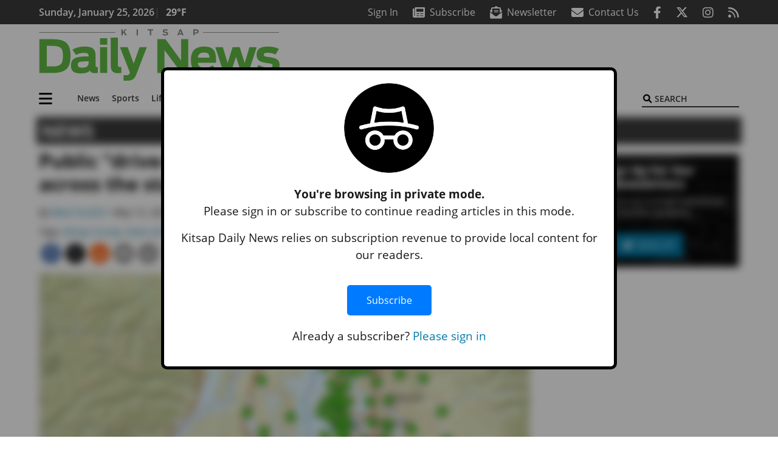

--- FILE ---
content_type: text/html; charset=UTF-8
request_url: https://www.kitsapdailynews.com/news/public-drive-up-wifi-hot-spots-now-available-across-the-state-including-kitsap-county/
body_size: 32001
content:
<!DOCTYPE html>
<html lang="en-US" prefix="og: http://ogp.me/ns# fb: http://ogp.me/ns/fb#">
<head>
    <meta charset="UTF-8">
    <meta name="viewport" content="width=device-width, initial-scale=1, shrink-to-fit=no">
    <meta name="theme-color" content="#00aeef"> <!--3a3a3c-->
        <link rel="profile" href="http://gmpg.org/xfn/11">
    <style>article,header,main,nav{display:block}img{max-width:100%;height:auto}:root{--mm-ocd-width:80%;--mm-ocd-min-width:200px;--mm-ocd-max-width:340px}:root{--mm-spn-item-height:36px;--mm-spn-item-indent:40px;--mm-spn-line-height:24px}:root{--blue:#007bff;--indigo:#6610f2;--purple:#6f42c1;--pink:#e83e8c;--red:#d32f3c;--orange:#fd7e14;--yellow:#ffc107;--green:#28a745;--teal:#20c997;--cyan:#17a2b8;--white:#fff;--gray:#666666;--gray-dark:#333333;--primary:#027caa;--secondary:#3a3a3c;--success:#28a745;--info:#17a2b8;--warning:#efa72e;--danger:#d32f3c;--light:#e5e5e5;--dark:#111111;--white:#fff;--red:#d32f3c;--breakpoint-xs:0;--breakpoint-sm:576px;--breakpoint-md:768px;--breakpoint-lg:992px;--breakpoint-xl:1200px;--font-family-sans-serif:"Open Sans",sans-serif;--font-family-monospace:SFMono-Regular,Menlo,Monaco,Consolas,"Liberation Mono","Courier New",monospace}*,::after,::before{box-sizing:border-box}html{font-family:sans-serif;line-height:1.15;-webkit-text-size-adjust:100%}article,figure,header,main,nav{display:block}body{margin:0;font-family:"Open Sans",sans-serif;font-size:1rem;font-weight:400;line-height:1.5;color:#1a1a1a;text-align:left;background-color:#fff}h2{margin-top:0;margin-bottom:.5rem}ul{margin-top:0;margin-bottom:1rem}ul ul{margin-bottom:0}a{color:#027caa;text-decoration:none;background-color:transparent}figure{margin:0 0 1rem}img{vertical-align:middle;border-style:none}svg{overflow:hidden;vertical-align:middle}button{border-radius:0}button,input{margin:0;font-family:inherit;font-size:inherit;line-height:inherit}button,input{overflow:visible}button{text-transform:none}[type=button],[type=submit],button{-webkit-appearance:button}[type=button]::-moz-focus-inner,[type=submit]::-moz-focus-inner,button::-moz-focus-inner{padding:0;border-style:none}::-webkit-file-upload-button{font:inherit;-webkit-appearance:button}h2{margin-bottom:.5rem;font-weight:500;line-height:1.2}h2{font-size:2rem}.container{width:100%;padding-right:.25rem;padding-left:.25rem;margin-right:auto;margin-left:auto}@media (min-width:576px){.container{max-width:560px}}@media (min-width:768px){.container{max-width:740px}}@media (min-width:992px){.container{max-width:980px}}@media (min-width:1200px){.container{max-width:1160px}}.row{display:flex;flex-wrap:wrap;margin-right:-.25rem;margin-left:-.25rem}.col,.col-12,.col-lg-4,.col-lg-8,.col-md{position:relative;width:100%;padding-right:.25rem;padding-left:.25rem}.col{flex-basis:0;flex-grow:1;max-width:100%}.col-12{flex:0 0 100%;max-width:100%}.order-first{order:-1}@media (min-width:768px){.col-md{flex-basis:0;flex-grow:1;max-width:100%}}@media (min-width:992px){.col-lg-4{flex:0 0 33.33333333%;max-width:33.33333333%}.col-lg-8{flex:0 0 66.66666667%;max-width:66.66666667%}}.btn{display:inline-block;font-weight:400;color:#1a1a1a;text-align:center;vertical-align:middle;background-color:transparent;border:2px solid transparent;padding:.375rem .8rem;font-size:1rem;line-height:1.5;border-radius:0}.btn-primary{color:#fff;background-color:#027caa;border-color:#027caa}.collapse:not(.show){display:none}.dropdown{position:relative}.dropdown-toggle{white-space:nowrap}.dropdown-toggle::after{display:inline-block;margin-left:.255em;vertical-align:.255em;content:"";border-top:.3em solid;border-right:.3em solid transparent;border-bottom:0;border-left:.3em solid transparent}.dropdown-menu{position:absolute;top:100%;left:0;z-index:1000;display:none;float:left;min-width:10rem;padding:.5rem 0;margin:.125rem 0 0;font-size:1rem;color:#1a1a1a;text-align:left;list-style:none;background-color:#fff;background-clip:padding-box;border:2px solid rgba(0,0,0,.15)}.dropdown-item{display:block;width:100%;padding:.25rem 1.5rem;clear:both;font-weight:400;color:#1a1a1a;text-align:inherit;white-space:nowrap;background-color:transparent;border:0}.nav-link{display:block;padding:.5rem 1rem}.navbar{position:relative;display:flex;flex-wrap:wrap;align-items:center;justify-content:space-between;padding:.5rem 1rem}.navbar .container{display:flex;flex-wrap:wrap;align-items:center;justify-content:space-between}.navbar-brand{display:inline-block;padding-top:.3125rem;padding-bottom:.3125rem;margin-right:1rem;font-size:1.25rem;line-height:inherit;white-space:nowrap}.navbar-nav{display:flex;flex-direction:column;padding-left:0;margin-bottom:0;list-style:none}.navbar-nav .nav-link{padding-right:0;padding-left:0}.navbar-nav .dropdown-menu{position:static;float:none}.navbar-collapse{flex-basis:100%;flex-grow:1;align-items:center}.navbar-toggler{padding:.25rem .75rem;font-size:1.25rem;line-height:1;background-color:transparent;border:2px solid transparent}@media (max-width:1199.98px){.navbar-expand-xl>.container{padding-right:0;padding-left:0}}.navbar-light .navbar-nav .nav-link{color:#3a3a3c}.navbar-light .navbar-nav .active>.nav-link{color:#606063}.navbar-light .navbar-toggler{color:#3a3a3c;border-color:rgba(0,0,0,.1)}.bg-secondary{background-color:#3a3a3c!important}.rounded{border-radius:.25rem!important}.d-none{display:none!important}.d-block{display:block!important}.d-flex{display:flex!important}@media (min-width:992px){.d-lg-block{display:block!important}.d-lg-flex{display:flex!important}}@media (min-width:1200px){.navbar-expand-xl{flex-flow:row nowrap;justify-content:flex-start}.navbar-expand-xl .navbar-nav{flex-direction:row}.navbar-expand-xl .navbar-nav .dropdown-menu{position:absolute}.navbar-expand-xl .navbar-nav .nav-link{padding-right:.5rem;padding-left:.5rem}.navbar-expand-xl>.container{flex-wrap:nowrap}.navbar-expand-xl .navbar-collapse{display:flex!important;flex-basis:auto}.navbar-expand-xl .navbar-toggler{display:none}.d-xl-none{display:none!important}.d-xl-inline-block{display:inline-block!important}.d-xl-block{display:block!important}.d-xl-flex{display:flex!important}}.justify-content-between{justify-content:space-between!important}.align-items-center{align-items:center!important}.sr-only{position:absolute;width:1px;height:1px;padding:0;margin:-1px;overflow:hidden;clip:rect(0,0,0,0);white-space:nowrap;border:0}.w-100{width:100%!important}.mb-0{margin-bottom:0!important}.ml-0{margin-left:0!important}.mt-2{margin-top:.5rem!important}.mr-2{margin-right:.5rem!important}.mb-2{margin-bottom:.5rem!important}.mb-3{margin-bottom:1rem!important}.py-0{padding-top:0!important}.px-0{padding-right:0!important}.py-0{padding-bottom:0!important}.pl-0,.px-0{padding-left:0!important}.pt-2,.py-2{padding-top:.5rem!important}.pr-2{padding-right:.5rem!important}.pb-2,.py-2{padding-bottom:.5rem!important}.py-3{padding-top:1rem!important}.py-3{padding-bottom:1rem!important}.px-gutter{padding-right:.25rem!important}.px-gutter{padding-left:.25rem!important}.ml-auto{margin-left:auto!important}@media (min-width:576px){.pr-sm-4{padding-right:1.5rem!important}}.text-center{text-align:center!important}@media (min-width:992px){.mb-lg-0{margin-bottom:0!important}.pr-lg-3{padding-right:1rem!important}.text-lg-left{text-align:left!important}.text-lg-right{text-align:right!important}}.text-primary{color:#027caa!important}.text-dark{color:#111!important}.wrapper{padding:.5rem 0}article img,figure,img,img.wp-post-image{max-width:100%;height:auto}a.skip-link{position:fixed;z-index:1000;top:0;right:0}.fab,.fas{-moz-osx-font-smoothing:grayscale;-webkit-font-smoothing:antialiased;display:var(--fa-display,inline-block);font-style:normal;font-variant:normal;line-height:1;text-rendering:auto}.fa-2x{font-size:2em}.fa-lg{font-size:1.25em;line-height:.05em;vertical-align:-.075em}.fa-stack{display:inline-block;height:2em;line-height:2em;position:relative;vertical-align:middle;width:2.5em}.fa-stack-1x,.fa-stack-2x{left:0;position:absolute;text-align:center;width:100%;z-index:var(--fa-stack-z-index,auto)}.fa-stack-1x{line-height:inherit}.fa-stack-2x{font-size:2em}.fa-bars::before{content:"\f0c9"}.fa-circle::before{content:"\f111"}.fa-envelope::before{content:"\f0e0"}.fa-envelope-open-text::before{content:"\f658"}.fa-search::before{content:"\f002"}.fa-newspaper::before{content:"\f1ea"}.fa-print::before{content:"\f02f"}.fa-rss::before{content:"\f09e"}.fa-times::before{content:"\f00d"}.sr-only{position:absolute;width:1px;height:1px;padding:0;margin:-1px;overflow:hidden;clip:rect(0,0,0,0);white-space:nowrap;border-width:0}.sr-only-focusable:not(:focus){position:absolute;width:1px;height:1px;padding:0;margin:-1px;overflow:hidden;clip:rect(0,0,0,0);white-space:nowrap;border-width:0}:host,:root{--fa-font-solid:normal 900 1em/1 "Font Awesome 6 Pro"}.fas{font-family:"Font Awesome 6 Pro";font-weight:900}:host,:root{--fa-font-brands:normal 400 1em/1 "Font Awesome 6 Brands"}.fab{font-family:"Font Awesome 6 Brands";font-weight:400}.fa-facebook-f:before{content:"\f39e"}.fa-instagram:before{content:"\f16d"}.fa-reddit-alien:before{content:"\f281"}.fa-twitter:before{content:"\f099"}.row__underline{position:relative;border-bottom:2px solid transparent}.row__underline::after{content:"";background:#3a3a3c;width:calc(100% - .5rem);height:2px;position:absolute;bottom:-2px;left:0;right:0;margin:0 auto}.btn{text-transform:uppercase;font-weight:600}.socials{display:inline}.socials a{margin-left:1.25rem}.socials.socials__header{display:none}.socials.socials__header a{color:#fff}.socials.socials__single{display:flex;justify-content:flex-start;margin-bottom:1rem}.socials.socials__single a{margin-left:.25rem}.socials.socials__single a:first-of-type{margin-left:0}.socials.socials__single a.facebook .fa-stack-2x{color:#3c67a7}.socials.socials__single a.twitter .fa-stack-2x{color:#1da1f2}.socials.socials__single a.reddit .fa-stack-2x{color:#ff5700}.socials.socials__single a .fa-stack-1x{color:#fff}.socials.socials__single a .fa-stack-2x{color:grey}.pub-logo{max-width:65%}.pub-logo svg .logo-path-a{fill:#62ba46}.pub-logo svg .logo-path-b{fill:#8a8a8a}.page-header{display:flex;width:100%;justify-content:flex-start;align-items:center;margin-bottom:.5rem;background:#3a3a3c}.page-header .page-title{font-size:30px;font-weight:700;color:#fff;padding:.5rem;text-transform:uppercase;line-height:29px}#single-wrapper{padding-left:.75rem;padding-right:.75rem}#single-wrapper .entry-header .entry-title{margin-bottom:1rem}.entry-header .entry-title{font-weight:700;color:#000;margin-bottom:.25rem;display:block}.entry-header .entry-meta{font-style:italic;margin-bottom:.5rem;display:inline-block;font-size:1rem}.featured-image{margin-bottom:2rem}.featured-image img{width:100%}.responsive-unit{display:flex;justify-content:space-evenly;align-items:center;flex-direction:column;background:#000;color:#fff;text-transform:uppercase;font-weight:700;width:100%}.responsive-unit.responsive-unit__row{height:250px;font-size:24px;line-height:1.9rem}.site-search{position:relative;padding:.5rem 0}.site-search .search__icon{position:absolute;left:0;padding:0 2px}.site-search .search__icon i:before{font-size:.9rem;color:#000}.site-search .search__input{border-top:0;border-right:0;border-bottom:2px solid #3a3a3c;border-left:0;padding-left:1.3rem;width:10rem}.site-search .search__input::-moz-placeholder{font-weight:600;color:#3a3a3c;text-transform:uppercase;opacity:1}.site-search .search__input:-ms-input-placeholder{font-weight:600;color:#3a3a3c;text-transform:uppercase;opacity:1}.site-search.mobile-search .search__icon i:before{font-size:1.33rem}.site-search.mobile-search .search__input{padding-left:2rem;width:100%}.sidebar-active.site-main .post figure{max-width:808px}@media (min-width:992px) and (max-width:1199px){.responsive-unit{font-size:1.35rem}}@media (min-width:1200px){#primary.content-area.right-sidebar-active{max-width:852px}.pub-logo{max-width:100%}.latest-ad-col__big{flex:0 0 calc(728px + .5rem);max-width:calc(728px + .5rem)}}#main-menu{min-width:400px}#main-menu .menu-item{font-size:16px}.navbar-brand{margin-right:0}.navbar-toggler{padding:.75rem 1rem;font-size:1.25rem;line-height:1;border:none;border-radius:0;margin-left:auto;display:inline-block}.navbar-nav .menu-item:first-of-type>.nav-link{padding-left:0}.navbar-nav .nav-link{font-weight:600}#topNav{z-index:10;position:relative}#topNav .header-date{color:#fff;font-weight:600}@media (min-width:576px){.navbar-toggler{margin-right:15px}}@media (min-width:992px){.socials.socials__header{display:inline}.navbar-toggler{display:none}}#mmenuContainer{display:none}.mmenu-toggler{padding:.25rem .75rem;font-size:1.25rem;line-height:1;background-color:transparent;border:1px solid transparent;position:relative}#mmenuContainer .mmenu-toggler{display:block;padding:.25rem .75rem;margin-right:1.25rem;margin-left:auto;z-index:1;color:#027caa}#mmenuContainer a{border:1px solid transparent}.ai-container{width:100%;height:auto;background:#fff;display:flex;justify-content:center;align-items:center}</style>
    <link rel="stylesheet" href="https://www.kitsapdailynews.com/wp-content/themes/momentous-spikdn/css/child-theme.min.css?v=2.0.0" media="print" onload="this.media='all'" />
    <link rel="preload" href="https://www.kitsapdailynews.com/wp-content/themes/momentous-spikdn/fonts/fa-regular-400.woff2" as="font" type="font/woff2" crossorigin>
    <link rel="preload" href="https://www.kitsapdailynews.com/wp-content/themes/momentous-spikdn/fonts/fa-brands-400.woff2" as="font" type="font/woff2" crossorigin>
    <link rel="preload" href="https://www.kitsapdailynews.com/wp-content/themes/momentous-spikdn/fonts/fa-solid-900.woff2" as="font" type="font/woff2" crossorigin>
    <title>Public &#8220;drive-up&#8221; WiFi hot spots now available across the state, including Kitsap County | Kitsap Daily News</title>
<meta name='robots' content='max-image-preview:large' />
	<style>img:is([sizes="auto" i], [sizes^="auto," i]) { contain-intrinsic-size: 3000px 1500px }</style>
	
<!-- This site is optimized with the Yoast SEO Premium plugin v6.2 - https://yoa.st/1yg?utm_content=6.2 -->
<meta name="description" content="A statewide effort is underway to ensure all Washingtonians, whether they live in urban or rural areas, have access to broadband WiFi while maintaining appropriate social distancing practices."/>
<meta name="news_keywords" content="kitsap county, state of washington, headlines" />
<meta name="original-source" content="https://www.kitsapdailynews.com/news/public-drive-up-wifi-hot-spots-now-available-across-the-state-including-kitsap-county/" />
<link rel="canonical" href="https://www.kitsapdailynews.com/news/public-drive-up-wifi-hot-spots-now-available-across-the-state-including-kitsap-county/" />
<meta property="og:locale" content="en_US" />
<meta property="og:type" content="article" />
<meta property="og:title" content="Public &#8220;drive-up&#8221; WiFi hot spots now available across the state, including Kitsap County | Kitsap Daily News" />
<meta property="og:description" content="A statewide effort is underway to ensure all Washingtonians, whether they live in urban or rural areas, have access to broadband WiFi while maintaining appropriate social distancing practices." />
<meta property="og:url" content="https://www.kitsapdailynews.com/news/public-drive-up-wifi-hot-spots-now-available-across-the-state-including-kitsap-county/" />
<meta property="og:site_name" content="Kitsap Daily News" />
<meta property="article:publisher" content="https://www.facebook.com/KitsapDailyNews/" />
<meta property="article:tag" content="Kitsap County" />
<meta property="article:tag" content="State of Washington" />
<meta property="article:section" content="News" />
<meta property="article:published_time" content="2020-05-13T01:30:00-07:00" />
<meta property="fb:admins" content="100002304548680" />
<meta property="og:image" content="https://www.kitsapdailynews.com/wp-content/uploads/2020/05/21496893_web1_Screen-Shot-2020-05-08-at-2.29.49-PM.jpeg" />
<meta property="og:image:secure_url" content="https://www.kitsapdailynews.com/wp-content/uploads/2020/05/21496893_web1_Screen-Shot-2020-05-08-at-2.29.49-PM.jpeg" />
<meta property="og:image:width" content="720" />
<meta property="og:image:height" content="397" />
<meta name="twitter:card" content="summary_large_image" />
<meta name="twitter:description" content="A statewide effort is underway to ensure all Washingtonians, whether they live in urban or rural areas, have access to broadband WiFi while maintaining appropriate social distancing practices." />
<meta name="twitter:title" content="Public &#8220;drive-up&#8221; WiFi hot spots now available across the state, including Kitsap County | Kitsap Daily News" />
<meta name="twitter:site" content="@KitsapDailyNews" />
<meta name="twitter:image" content="https://www.kitsapdailynews.com/wp-content/uploads/2020/05/21496893_web1_Screen-Shot-2020-05-08-at-2.29.49-PM.jpeg" />
<meta name="twitter:creator" content="@KitsapDailyNews" />
<script type='application/ld+json'>{"@context":"http:\/\/schema.org","@type":"WebSite","@id":"#website","url":"https:\/\/www.kitsapdailynews.com\/","name":"Kitsap Daily News","potentialAction":{"@type":"SearchAction","target":"https:\/\/www.kitsapdailynews.com\/?s={search_term_string}","query-input":"required name=search_term_string"}}</script>
<script type='application/ld+json'>{"@context":"http:\/\/schema.org","@type":"Organization","url":"https:\/\/www.kitsapdailynews.com\/news\/public-drive-up-wifi-hot-spots-now-available-across-the-state-including-kitsap-county\/","sameAs":["https:\/\/www.facebook.com\/KitsapDailyNews\/","https:\/\/twitter.com\/KitsapDailyNews"],"@id":"#organization","name":"Kitsap Daily News","logo":"http:\/\/spikdn.wpengine.com\/wp-content\/themes\/spikdn\/assets\/images\/logo-1200.png"}</script>
<!-- / Yoast SEO Premium plugin. -->

<link rel="alternate" type="application/rss+xml" title="Kitsap Daily News &raquo; Feed" href="https://www.kitsapdailynews.com/feed/" />
<link rel="alternate" type="application/rss+xml" title="Kitsap Daily News &raquo; Comments Feed" href="https://www.kitsapdailynews.com/comments/feed/" />
<link rel='stylesheet' id='marketplace_section_styles-css' href='https://www.kitsapdailynews.com/wp-content/plugins/marketplace-shortcode-block-momentous/css/marketplace.css?ver=6.8.3' type='text/css' media='all' />
<link rel='stylesheet' id='weather_bug_styles-css' href='https://www.kitsapdailynews.com/wp-content/plugins/weather-bug-momentous/css/weather-bug.css?ver=6.8.3' type='text/css' media='all' />
<link rel='stylesheet' id='newzware-paywall-jquery-css' href='https://www.kitsapdailynews.com/wp-content/plugins/soundpress-paywall-newzware/css/jquery.ui.all.css?ver=1.0' type='text/css' media='' />
<link rel='stylesheet' id='newzware-paywall-epass-css' href='https://www.kitsapdailynews.com/wp-content/plugins/soundpress-paywall-newzware/css/epass-css.css?ver=1.1' type='text/css' media='' />
<link rel='stylesheet' id='wp-block-library-css' href='https://www.kitsapdailynews.com/wp-includes/css/dist/block-library/style.min.css?ver=6.8.3' type='text/css' media='all' />
<style id='classic-theme-styles-inline-css' type='text/css'>
/*! This file is auto-generated */
.wp-block-button__link{color:#fff;background-color:#32373c;border-radius:9999px;box-shadow:none;text-decoration:none;padding:calc(.667em + 2px) calc(1.333em + 2px);font-size:1.125em}.wp-block-file__button{background:#32373c;color:#fff;text-decoration:none}
</style>
<style id='global-styles-inline-css' type='text/css'>
:root{--wp--preset--aspect-ratio--square: 1;--wp--preset--aspect-ratio--4-3: 4/3;--wp--preset--aspect-ratio--3-4: 3/4;--wp--preset--aspect-ratio--3-2: 3/2;--wp--preset--aspect-ratio--2-3: 2/3;--wp--preset--aspect-ratio--16-9: 16/9;--wp--preset--aspect-ratio--9-16: 9/16;--wp--preset--color--black: #000000;--wp--preset--color--cyan-bluish-gray: #abb8c3;--wp--preset--color--white: #ffffff;--wp--preset--color--pale-pink: #f78da7;--wp--preset--color--vivid-red: #cf2e2e;--wp--preset--color--luminous-vivid-orange: #ff6900;--wp--preset--color--luminous-vivid-amber: #fcb900;--wp--preset--color--light-green-cyan: #7bdcb5;--wp--preset--color--vivid-green-cyan: #00d084;--wp--preset--color--pale-cyan-blue: #8ed1fc;--wp--preset--color--vivid-cyan-blue: #0693e3;--wp--preset--color--vivid-purple: #9b51e0;--wp--preset--gradient--vivid-cyan-blue-to-vivid-purple: linear-gradient(135deg,rgba(6,147,227,1) 0%,rgb(155,81,224) 100%);--wp--preset--gradient--light-green-cyan-to-vivid-green-cyan: linear-gradient(135deg,rgb(122,220,180) 0%,rgb(0,208,130) 100%);--wp--preset--gradient--luminous-vivid-amber-to-luminous-vivid-orange: linear-gradient(135deg,rgba(252,185,0,1) 0%,rgba(255,105,0,1) 100%);--wp--preset--gradient--luminous-vivid-orange-to-vivid-red: linear-gradient(135deg,rgba(255,105,0,1) 0%,rgb(207,46,46) 100%);--wp--preset--gradient--very-light-gray-to-cyan-bluish-gray: linear-gradient(135deg,rgb(238,238,238) 0%,rgb(169,184,195) 100%);--wp--preset--gradient--cool-to-warm-spectrum: linear-gradient(135deg,rgb(74,234,220) 0%,rgb(151,120,209) 20%,rgb(207,42,186) 40%,rgb(238,44,130) 60%,rgb(251,105,98) 80%,rgb(254,248,76) 100%);--wp--preset--gradient--blush-light-purple: linear-gradient(135deg,rgb(255,206,236) 0%,rgb(152,150,240) 100%);--wp--preset--gradient--blush-bordeaux: linear-gradient(135deg,rgb(254,205,165) 0%,rgb(254,45,45) 50%,rgb(107,0,62) 100%);--wp--preset--gradient--luminous-dusk: linear-gradient(135deg,rgb(255,203,112) 0%,rgb(199,81,192) 50%,rgb(65,88,208) 100%);--wp--preset--gradient--pale-ocean: linear-gradient(135deg,rgb(255,245,203) 0%,rgb(182,227,212) 50%,rgb(51,167,181) 100%);--wp--preset--gradient--electric-grass: linear-gradient(135deg,rgb(202,248,128) 0%,rgb(113,206,126) 100%);--wp--preset--gradient--midnight: linear-gradient(135deg,rgb(2,3,129) 0%,rgb(40,116,252) 100%);--wp--preset--font-size--small: 13px;--wp--preset--font-size--medium: 20px;--wp--preset--font-size--large: 36px;--wp--preset--font-size--x-large: 42px;--wp--preset--spacing--20: 0.44rem;--wp--preset--spacing--30: 0.67rem;--wp--preset--spacing--40: 1rem;--wp--preset--spacing--50: 1.5rem;--wp--preset--spacing--60: 2.25rem;--wp--preset--spacing--70: 3.38rem;--wp--preset--spacing--80: 5.06rem;--wp--preset--shadow--natural: 6px 6px 9px rgba(0, 0, 0, 0.2);--wp--preset--shadow--deep: 12px 12px 50px rgba(0, 0, 0, 0.4);--wp--preset--shadow--sharp: 6px 6px 0px rgba(0, 0, 0, 0.2);--wp--preset--shadow--outlined: 6px 6px 0px -3px rgba(255, 255, 255, 1), 6px 6px rgba(0, 0, 0, 1);--wp--preset--shadow--crisp: 6px 6px 0px rgba(0, 0, 0, 1);}:where(.is-layout-flex){gap: 0.5em;}:where(.is-layout-grid){gap: 0.5em;}body .is-layout-flex{display: flex;}.is-layout-flex{flex-wrap: wrap;align-items: center;}.is-layout-flex > :is(*, div){margin: 0;}body .is-layout-grid{display: grid;}.is-layout-grid > :is(*, div){margin: 0;}:where(.wp-block-columns.is-layout-flex){gap: 2em;}:where(.wp-block-columns.is-layout-grid){gap: 2em;}:where(.wp-block-post-template.is-layout-flex){gap: 1.25em;}:where(.wp-block-post-template.is-layout-grid){gap: 1.25em;}.has-black-color{color: var(--wp--preset--color--black) !important;}.has-cyan-bluish-gray-color{color: var(--wp--preset--color--cyan-bluish-gray) !important;}.has-white-color{color: var(--wp--preset--color--white) !important;}.has-pale-pink-color{color: var(--wp--preset--color--pale-pink) !important;}.has-vivid-red-color{color: var(--wp--preset--color--vivid-red) !important;}.has-luminous-vivid-orange-color{color: var(--wp--preset--color--luminous-vivid-orange) !important;}.has-luminous-vivid-amber-color{color: var(--wp--preset--color--luminous-vivid-amber) !important;}.has-light-green-cyan-color{color: var(--wp--preset--color--light-green-cyan) !important;}.has-vivid-green-cyan-color{color: var(--wp--preset--color--vivid-green-cyan) !important;}.has-pale-cyan-blue-color{color: var(--wp--preset--color--pale-cyan-blue) !important;}.has-vivid-cyan-blue-color{color: var(--wp--preset--color--vivid-cyan-blue) !important;}.has-vivid-purple-color{color: var(--wp--preset--color--vivid-purple) !important;}.has-black-background-color{background-color: var(--wp--preset--color--black) !important;}.has-cyan-bluish-gray-background-color{background-color: var(--wp--preset--color--cyan-bluish-gray) !important;}.has-white-background-color{background-color: var(--wp--preset--color--white) !important;}.has-pale-pink-background-color{background-color: var(--wp--preset--color--pale-pink) !important;}.has-vivid-red-background-color{background-color: var(--wp--preset--color--vivid-red) !important;}.has-luminous-vivid-orange-background-color{background-color: var(--wp--preset--color--luminous-vivid-orange) !important;}.has-luminous-vivid-amber-background-color{background-color: var(--wp--preset--color--luminous-vivid-amber) !important;}.has-light-green-cyan-background-color{background-color: var(--wp--preset--color--light-green-cyan) !important;}.has-vivid-green-cyan-background-color{background-color: var(--wp--preset--color--vivid-green-cyan) !important;}.has-pale-cyan-blue-background-color{background-color: var(--wp--preset--color--pale-cyan-blue) !important;}.has-vivid-cyan-blue-background-color{background-color: var(--wp--preset--color--vivid-cyan-blue) !important;}.has-vivid-purple-background-color{background-color: var(--wp--preset--color--vivid-purple) !important;}.has-black-border-color{border-color: var(--wp--preset--color--black) !important;}.has-cyan-bluish-gray-border-color{border-color: var(--wp--preset--color--cyan-bluish-gray) !important;}.has-white-border-color{border-color: var(--wp--preset--color--white) !important;}.has-pale-pink-border-color{border-color: var(--wp--preset--color--pale-pink) !important;}.has-vivid-red-border-color{border-color: var(--wp--preset--color--vivid-red) !important;}.has-luminous-vivid-orange-border-color{border-color: var(--wp--preset--color--luminous-vivid-orange) !important;}.has-luminous-vivid-amber-border-color{border-color: var(--wp--preset--color--luminous-vivid-amber) !important;}.has-light-green-cyan-border-color{border-color: var(--wp--preset--color--light-green-cyan) !important;}.has-vivid-green-cyan-border-color{border-color: var(--wp--preset--color--vivid-green-cyan) !important;}.has-pale-cyan-blue-border-color{border-color: var(--wp--preset--color--pale-cyan-blue) !important;}.has-vivid-cyan-blue-border-color{border-color: var(--wp--preset--color--vivid-cyan-blue) !important;}.has-vivid-purple-border-color{border-color: var(--wp--preset--color--vivid-purple) !important;}.has-vivid-cyan-blue-to-vivid-purple-gradient-background{background: var(--wp--preset--gradient--vivid-cyan-blue-to-vivid-purple) !important;}.has-light-green-cyan-to-vivid-green-cyan-gradient-background{background: var(--wp--preset--gradient--light-green-cyan-to-vivid-green-cyan) !important;}.has-luminous-vivid-amber-to-luminous-vivid-orange-gradient-background{background: var(--wp--preset--gradient--luminous-vivid-amber-to-luminous-vivid-orange) !important;}.has-luminous-vivid-orange-to-vivid-red-gradient-background{background: var(--wp--preset--gradient--luminous-vivid-orange-to-vivid-red) !important;}.has-very-light-gray-to-cyan-bluish-gray-gradient-background{background: var(--wp--preset--gradient--very-light-gray-to-cyan-bluish-gray) !important;}.has-cool-to-warm-spectrum-gradient-background{background: var(--wp--preset--gradient--cool-to-warm-spectrum) !important;}.has-blush-light-purple-gradient-background{background: var(--wp--preset--gradient--blush-light-purple) !important;}.has-blush-bordeaux-gradient-background{background: var(--wp--preset--gradient--blush-bordeaux) !important;}.has-luminous-dusk-gradient-background{background: var(--wp--preset--gradient--luminous-dusk) !important;}.has-pale-ocean-gradient-background{background: var(--wp--preset--gradient--pale-ocean) !important;}.has-electric-grass-gradient-background{background: var(--wp--preset--gradient--electric-grass) !important;}.has-midnight-gradient-background{background: var(--wp--preset--gradient--midnight) !important;}.has-small-font-size{font-size: var(--wp--preset--font-size--small) !important;}.has-medium-font-size{font-size: var(--wp--preset--font-size--medium) !important;}.has-large-font-size{font-size: var(--wp--preset--font-size--large) !important;}.has-x-large-font-size{font-size: var(--wp--preset--font-size--x-large) !important;}
:where(.wp-block-post-template.is-layout-flex){gap: 1.25em;}:where(.wp-block-post-template.is-layout-grid){gap: 1.25em;}
:where(.wp-block-columns.is-layout-flex){gap: 2em;}:where(.wp-block-columns.is-layout-grid){gap: 2em;}
:root :where(.wp-block-pullquote){font-size: 1.5em;line-height: 1.6;}
</style>
<link rel='stylesheet' id='incognito-detector-style-css' href='https://www.kitsapdailynews.com/wp-content/plugins/incognito_dectector/css/incognito-detector.css?ver=1.00' type='text/css' media='all' />
<link rel='stylesheet' id='wpba_front_end_styles-css' href='https://www.kitsapdailynews.com/wp-content/plugins/wp-better-attachments/assets/css/wpba-frontend.css?ver=1.3.11' type='text/css' media='all' />
<link rel='stylesheet' id='megamenu-css' href='https://www.kitsapdailynews.com/wp-content/uploads/maxmegamenu/style.css?ver=a4b7e3' type='text/css' media='all' />
<script type="text/javascript" id="newzware-paywall-config-js-extra">
/* <![CDATA[ */
var php_vars = {"publication":"Kitsap Daily News","website":"https:\/\/www.kitsapdailynews.com\/","site":"sound","edition":"POI","meter":"0","imgBestValue":"","imgBestCollage":"","imgBestRegister":""};
/* ]]> */
</script>
<script type="text/javascript" src="https://www.kitsapdailynews.com/wp-content/plugins/soundpress-paywall-newzware/javascript/config.js?ver=2.1" id="newzware-paywall-config-js"></script>
<script type="text/javascript" src="https://www.kitsapdailynews.com/wp-content/plugins/soundpress-paywall-newzware/javascript/site-min.js?ver=1.0" id="newzware-paywall-site-js"></script>
<script type="text/javascript" src="https://www.kitsapdailynews.com/wp-content/plugins/soundpress-paywall-newzware/javascript/jquery-1.7.2.js?ver=1.0" id="newzware-paywall-jquery-js"></script>
<script type="text/javascript" src="https://www.kitsapdailynews.com/wp-content/plugins/soundpress-paywall-newzware/javascript/jquery.ui.core.min.js?ver=1.0" id="newzware-paywall-jquery-core-js"></script>
<script type="text/javascript" src="https://www.kitsapdailynews.com/wp-content/plugins/soundpress-paywall-newzware/javascript/jquery-ui.min.js?ver=1.0" id="newzware-paywall-jquery-min-js"></script>
<script type="text/javascript" src="https://www.kitsapdailynews.com/wp-content/plugins/soundpress-paywall-newzware/javascript/nwJQuery.js?ver=1.0" id="newzware-paywall-noConflict-js"></script>
<script type="text/javascript" src="https://www.kitsapdailynews.com/wp-content/plugins/soundpress-paywall-newzware/javascript/e-pass-min.js?ver=1.0" id="newzware-paywall-epass-min-js"></script>
<script type="text/javascript" src="https://www.kitsapdailynews.com/wp-includes/js/jquery/jquery.min.js?ver=3.7.1" id="jquery-core-js"></script>
<script type="text/javascript" src="https://www.kitsapdailynews.com/wp-includes/js/jquery/jquery-migrate.min.js?ver=3.4.1" id="jquery-migrate-js"></script>
<script type="text/javascript" id="ai-jquery-js-js-extra">
/* <![CDATA[ */
var ai_front = {"wp_ai":"6.8.3+2.5.10","insertion_before":"BEFORE","insertion_after":"AFTER","insertion_prepend":"PREPEND CONTENT","insertion_append":"APPEND CONTENT","insertion_replace_content":"REPLACE CONTENT","insertion_replace_element":"REPLACE ELEMENT","cancel":"Cancel","use":"Use","add":"Add","parent":"Parent","cancel_element_selection":"Cancel element selection","select_parent_element":"Select parent element","css_selector":"CSS selector","use_current_selector":"Use current selector","element":"ELEMENT","path":"PATH","selector":"SELECTOR","visible":"VISIBLE","hidden":"HIDDEN"};
/* ]]> */
</script>
<script type="text/javascript" src="https://www.kitsapdailynews.com/wp-content/plugins/ad-inserter-pro/includes/js/ai-jquery.js?ver=6.8.3+2.5.10" id="ai-jquery-js-js"></script>
<script type="text/javascript" src="https://www.kitsapdailynews.com/wp-content/plugins/soundpress-comscore/js/comscore.js?ver=1.0" id="comscore-js-js"></script>
<noscript><img src="https://sb.scorecardresearch.com/p?c1=2&c2=6035032&cv=2.0&cj=1" /></noscript>

<script> // Script to refresh ads on an interval
    // Ad unit names to not refresh
    const gptDontRefresh = [
        'adunit0',
        'adUnit2',
        'adUnit11',
        'adUnit15',
        'new_300x600_2',
        'new_728x90_1',
        'new_970x250_1',
        'HI-CM'
    ]

    // How frequently should ads refresh
    const gptRefreshInterval = 60000 // 60 seconds

    // Check if the ad unit path of each ad matches a disallowed value to determine if the particular ad unit is allowed to refresh
    function gptAllowRefresh(value) {
        let adPath = value.getAdUnitPath()
        let allowRefresh = true;
        gptDontRefresh.forEach(function (e) {
            if (adPath.includes(e)) {
                allowRefresh = false
            }
        })
        return allowRefresh
    }

    // Use previous function to find and refresh only allowed ads on our pre-defined interval
    googletag.cmd.push(function() {
        const gptRefreshSlots = gptAdSlots.filter(gptAllowRefresh)
        window.setInterval(() => {
            gptRefreshSlots.forEach(ad => googletag.pubads().refresh([ad]))
        }, gptRefreshInterval)
    })
</script>
<!-- End DoubleClick for Publishers -->
<script type="text/javascript" src="https://www.kitsapdailynews.com/wp-content/plugins/soundpress-header-bidding-amzn/js/hb-amzn-uam.js" id="header-bidding-amzn-js"></script>
<script type="text/javascript" src="https://www.kitsapdailynews.com/wp-content/plugins/wp-retina-2x/app/picturefill.min.js?ver=1735824704" id="wr2x-picturefill-js-js"></script>
<script defer type="text/javascript" src="https://www.kitsapdailynews.com/wp-content/plugins/marketplace-shortcode-block-momentous/js/marketplace.js?ver=6.8.3" id="marketplace_section_script-defer-js"></script>
<link rel="https://api.w.org/" href="https://www.kitsapdailynews.com/wp-json/" /><link rel="alternate" title="JSON" type="application/json" href="https://www.kitsapdailynews.com/wp-json/wp/v2/posts/82219" /><link rel="EditURI" type="application/rsd+xml" title="RSD" href="https://www.kitsapdailynews.com/xmlrpc.php?rsd" />
<link rel='shortlink' href='https://www.kitsapdailynews.com/?p=82219' />
<link rel="alternate" title="oEmbed (JSON)" type="application/json+oembed" href="https://www.kitsapdailynews.com/wp-json/oembed/1.0/embed?url=https%3A%2F%2Fwww.kitsapdailynews.com%2Fnews%2Fpublic-drive-up-wifi-hot-spots-now-available-across-the-state-including-kitsap-county%2F" />
<link rel="alternate" title="oEmbed (XML)" type="text/xml+oembed" href="https://www.kitsapdailynews.com/wp-json/oembed/1.0/embed?url=https%3A%2F%2Fwww.kitsapdailynews.com%2Fnews%2Fpublic-drive-up-wifi-hot-spots-now-available-across-the-state-including-kitsap-county%2F&#038;format=xml" />
		<meta property="fb:pages" content="611451039062316 " />
					<meta property="ia:markup_url" content="https://www.kitsapdailynews.com/news/public-drive-up-wifi-hot-spots-now-available-across-the-state-including-kitsap-county/?ia_markup=1" />
			<!--Newzware embed-->
<style>
.nwstartoverlay { position: absolute; width: 100%; height: 50%; top: 10%; text-align: center; z-index: 2147483646}
</style>

<script id='newzwareNSconfig' src='https://everettweb.newzware.com/ss70v2/sound/custom/nwstartconfig_NKH.js'></script>
<script id='newzwareNSconfig' src='https://everettweb.newzware.com/ss70v2/sound/custom/nwstartconfig_POI.js'></script>
<script id='newzwareNSconfig' src='https://everettweb.newzware.com/ss70v2/sound/custom/nwstartconfig_CKR.js'></script>
<script id='newzwareNSconfig' src='https://everettweb.newzware.com/ss70v2/sound/custom/nwstartconfig_KCN.js'></script>
<!-- Google Tag Manager -->
<script>(function(w,d,s,l,i){w[l]=w[l]||[];w[l].push({'gtm.start':
new Date().getTime(),event:'gtm.js'});var f=d.getElementsByTagName(s)[0],
j=d.createElement(s),dl=l!='dataLayer'?'&l='+l:'';j.async=true;j.src=
'https://www.googletagmanager.com/gtm.js?id='+i+dl;f.parentNode.insertBefore(j,f);
})(window,document,'script','dataLayer','GTM-N9TMLCM');</script>
<!-- End Google Tag Manager -->

<meta property="fb:pages" content="611451039062316" />
<script type='text/javascript'>
$(window).load(function(){
  Foundation.reInit('equalizer');
});
</script>

<!-- Outbrain script-->
<!--<script type="text/javascript" async="async" src="//widgets.outbrain.com/outbrain.js"></script>-->

<!-- JW Player -->
<script src="https://cdn.jwplayer.com/libraries/NOZVn4NA.js"></script>

<!-- Automatad -->
<!-- <script type="text/javascript" src="https://go.automatad.com/geo/0YHJj8/afihbs.js" async></script> -->

<!-- <script type='text/javascript'>
//If an ad iframe does not load, hide div. Horizontal divs have extra markup that DFP collapse divs doesn't hide
jQuery( document ).ready(function() {
   if ( jQuery( ".horizontal iframe" ).length ==0 ) {
     jQuery('.gpt-ad').hide();
} 
});
</script> -->


<!-- Start Marfeel Code -->
<script type="text/javascript">
!function(){"use strict";function e(e){var t=!(arguments.length>1&&void 0!==arguments[1])||arguments[1],c=document.createElement("script");c.src=e,t?c.type="module":(c.async=!0,c.type="text/javascript",c.setAttribute("nomodule",""));var n=document.getElementsByTagName("script")[0];n.parentNode.insertBefore(c,n)}!function(t,c){!function(t,c,n){var a,o,r;n.accountId=c,null!==(a=t.marfeel)&&void 0!==a||(t.marfeel={}),null!==(o=(r=t.marfeel).cmd)&&void 0!==o||(r.cmd=[]),t.marfeel.config=n;var i="https://sdk.mrf.io/statics";e("".concat(i,"/marfeel-sdk.js?id=").concat(c),!0),e("".concat(i,"/marfeel-sdk.es5.js?id=").concat(c),!1)}(t,c,arguments.length>2&&void 0!==arguments[2]?arguments[2]:{})}(window,7739,{} /* Config */)}();
</script>
<!-- End Marfeel Code -->

<script type='text/javascript'>
$(document).ready(function(){
	if ( $( ".home" ).length ) {
		$(".affinity-menu ul li").delay(1000).animate({"opacity": "1"}, 200);
	} else {
		$( ".affinity-menu ul li" ).addClass( "enabled" );
	}
});
</script>

<!-- Don't delete for now.
<script type='text/javascript'>
function thirty_pc() {
    var height = $(window).height();
    var thirtypc = (60 * height) / 100;
    thirtypc = parseInt(thirtypc) + 'px';
    $("ul.dropdown.menu.submenu.is-dropdown-submenu.first-sub.vertical").first().css({'max-height':thirtypc});
}
$(document).ready(function() {
    thirty_pc();
    $(window).bind('resize', thirty_pc);
});
</script>
-->

<!-- AM: Not sure what these are used for -->
<script type='text/javascript'>var _sf_startpt=(new Date()).getTime()</script>

<script type='text/javascript'>
// Add Foundation classes to entry-content tables to enable special features.
jQuery(document).ready(function() {
  $('.entry-content table, .entry-content p table').addClass('hover');
});
</script>

<!--BlueConic Listener -->
<!-- <script src="https://cdn.blueconic.net/soundpublishing.js"></script> -->
<script src="https://n644.kitsapdailynews.com/script.js"></script>

<!-- Facebook Pixel Code -->
<script>
  !function(f,b,e,v,n,t,s)
  {if(f.fbq)return;n=f.fbq=function(){n.callMethod?
  n.callMethod.apply(n,arguments):n.queue.push(arguments)};
  if(!f._fbq)f._fbq=n;n.push=n;n.loaded=!0;n.version='2.0';
  n.queue=[];t=b.createElement(e);t.async=!0;
  t.src=v;s=b.getElementsByTagName(e)[0];
  s.parentNode.insertBefore(t,s)}(window, document,'script',
  'https://connect.facebook.net/en_US/fbevents.js');
  fbq('init', '1847949945485914');
  fbq('track', 'PageView');
</script>
<noscript><img height="1" width="1" style="display:none"
  src="https://www.facebook.com/tr?id=1847949945485914&ev=PageView&noscript=1"
/></noscript>
<!-- End Facebook Pixel Code -->

<!-- This site is optimized with the Schema plugin v1.7.9.6 - https://schema.press -->
<script type="application/ld+json">{"@context":"https:\/\/schema.org\/","@type":"NewsArticle","mainEntityOfPage":{"@type":"WebPage","@id":"https:\/\/www.kitsapdailynews.com\/news\/public-drive-up-wifi-hot-spots-now-available-across-the-state-including-kitsap-county\/"},"url":"https:\/\/www.kitsapdailynews.com\/news\/public-drive-up-wifi-hot-spots-now-available-across-the-state-including-kitsap-county\/","headline":"Public &#8220;drive-up&#8221; WiFi hot spots now available across the state, including Kitsap County","datePublished":"2020-05-13T01:30:00-07:00","dateModified":"2020-05-13T01:30:00-07:00","publisher":{"@type":"Organization","@id":"https:\/\/www.kitsapdailynews.com\/#organization","name":"Kitsap Daily News","logo":{"@type":"ImageObject","url":"http:\/\/www.kitsapdailynews.com\/wp-content\/uploads\/2017\/07\/logo-kdn.png","width":600,"height":60}},"image":{"@type":"ImageObject","url":"https:\/\/www.kitsapdailynews.com\/wp-content\/uploads\/2020\/05\/21496893_web1_Screen-Shot-2020-05-08-at-2.29.49-PM.jpeg","width":720,"height":397},"articleSection":"Daily Update Newsletter","description":"\n\t\t\t\t<p>A statewide effort is underway to ensure all Washingtonians, whether they live in urban or rural areas, have access to broadband WiFi while maintaining appropriate social distancing practices.<\/p>\n\t\t\t","author":{"@type":"Person","name":"Mark Krulish","url":"https:\/\/www.kitsapdailynews.com\/author\/mark-krulish\/","image":{"@type":"ImageObject","url":"https:\/\/secure.gravatar.com\/avatar\/9796504709ec95c019754a526789c77fa664c556bb1575347e157e5039cc3256?s=96&d=mm&r=g","height":96,"width":96}},"video":[],"audio":[],"commentCount":"0"}</script>


<!-- Google Analytics -->
<script async src="https://www.googletagmanager.com/gtag/js?id=UA-52608-83"></script>
<script>
  window.dataLayer = window.dataLayer || [];
  function gtag(){dataLayer.push(arguments);}
  gtag('js', new Date());

  gtag('config','UA-52608-83',{'dimension1': 'Mark Krulish','dimension2': 'news', 'dimension3': 'kitsap county,state of washington', 'dimension4': 'post'});
  gtag('config','UA-109002081-1',{'dimension1': 'Mark Krulish','dimension2': 'news', 'dimension3': 'kitsap county,state of washington', 'dimension4': 'post'});
  gtag('config','UA-109002081-11',{'dimension1': 'Mark Krulish','dimension2': 'news', 'dimension3': 'kitsap county,state of washington', 'dimension4': 'post'});
  gtag('config','UA-109002081-13',{'dimension1': 'Mark Krulish','dimension2': 'news', 'dimension3': 'kitsap county,state of washington', 'dimension4': 'post'});
</script>
<!-- End Google Analytics -->
<!-- Google Analytics Event elements -->
<script type='text/javascript'>
  $(document).ready(function(){
    $("ul.dropdown.menu:first-child > li > a.search").click(function(){
      gtag('event', 'Click', {'event_category': 'Main Navigation', 'event_label': 'Search Button'});
    });
    $("a.pub-logo-large").click(function(){
      gtag('event', 'Click', {'event_category': 'Main Navigation', 'event_label': 'Header Logo'});
    });
    $("ul.subscriber-tools li:first-child a").click(function(){
      gtag('event', 'Click', {'event_category': 'Main Navigation', 'event_label': 'Subscribe Button'});
    });
    $(".entry-content-meta .callout.related a").click(function(){
      gtag('event', 'Click', {'event_category': 'Recirculating Content', 'event_label': 'Related Content'});
    });
    $(".entry-content .post-attachment p a").click(function(){
      gtag('event', 'Click', {'event_category': 'Story Tools', 'event_label': 'Photo Gallery Image View'});
    });
    $(".module-adjacent-posts .adjacent-next a").click(function(){
      gtag('event', 'Click', {'event_category': 'Recirculating Content', 'event_label': 'Next Adjacent Story'});
    });
    $(".module-adjacent-posts .adjacent-prev a").click(function(){
      gtag('event', 'Click', {'event_category': 'Recirculating Content', 'event_label': 'Previous Adjacent Story'});
    });
  });
</script>
<!-- End Event elements -->
<style type='text/css'>#slidebox {background-image:url('')</style><script type="text/javascript">
		if (screen.width < 640) {
			nwLogoutID = "nwmobilelogoutdiv";
			nwLogoutText = "Subscriber Sign Out";
		}var sp_userVar = newzware_getCookie(nwUserCk); var sp_userLgVar = newzware_getCookie(nwUserLgCk); if (sp_userVar != null && sp_userVar != "" && sp_userLgVar != null && sp_userLgVar != "") { nwNoActionOnInit = false; } else { nwNoActionOnInit = true; }newzware_epassInit();</script><meta name="mobile-web-app-capable" content="yes">
<meta name="apple-mobile-web-app-capable" content="yes">
<meta name="apple-mobile-web-app-title" content="Kitsap Daily News - Your local Kitsap homepage.">
<link rel="icon" href="https://www.kitsapdailynews.com/wp-content/uploads/2022/07/cropped-favicon-32x32.png" sizes="32x32" />
<link rel="icon" href="https://www.kitsapdailynews.com/wp-content/uploads/2022/07/cropped-favicon-192x192.png" sizes="192x192" />
<link rel="apple-touch-icon" href="https://www.kitsapdailynews.com/wp-content/uploads/2022/07/cropped-favicon-180x180.png" />
<meta name="msapplication-TileImage" content="https://www.kitsapdailynews.com/wp-content/uploads/2022/07/cropped-favicon-270x270.png" />
		<style type="text/css" id="wp-custom-css">
			@media (max-width: 991px) {
	#right-sidebar .widget_recent_entries {
/* 		display: none; */
	}
}

.fa-twitter:before {
  display:inline-block;
  font-size:inherit;
  width:1em;
  overflow:visible;
  vertical-align:-.125em;
  content: url("data:image/svg+xml,%3Csvg xmlns='http://www.w3.org/2000/svg' viewBox='0 0 512 512'%3E%3Cpath d='M389.2 48h70.6L305.6 224.2 487 464H345L233.7 318.6 106.5 464H35.8L200.7 275.5 26.8 48H172.4L272.9 180.9 389.2 48zM364.4 421.8h39.1L151.1 88h-42L364.4 421.8z'/%3E%3C/svg%3E") !important;
}
.socials .fa-twitter:before {
  content: url("data:image/svg+xml,%3Csvg xmlns='http://www.w3.org/2000/svg' viewBox='0 0 512 512'%3E%3Cpath fill='white' d='M389.2 48h70.6L305.6 224.2 487 464H345L233.7 318.6 106.5 464H35.8L200.7 275.5 26.8 48H172.4L272.9 180.9 389.2 48zM364.4 421.8h39.1L151.1 88h-42L364.4 421.8z'/%3E%3C/svg%3E") !important;
}
.socials.socials__footer .fa-twitter:before {
  content: url("data:image/svg+xml,%3Csvg xmlns='http://www.w3.org/2000/svg' viewBox='0 0 512 512'%3E%3Cpath d='M389.2 48h70.6L305.6 224.2 487 464H345L233.7 318.6 106.5 464H35.8L200.7 275.5 26.8 48H172.4L272.9 180.9 389.2 48zM364.4 421.8h39.1L151.1 88h-42L364.4 421.8z'/%3E%3C/svg%3E") !important;
}
.socials.socials__single a.twitter .fa-stack-2x {
  color: #000;
}
.socials.socials__single a.twitter:hover .fa-stack-2x,
.socials.socials__single a.twitter:focus .fa-stack-2x{
  color: #2e2e2e;
}		</style>
		<style type="text/css">/** Mega Menu CSS: fs **/</style>
<style>
.ai-viewport-3                { display: none !important;}
.ai-viewport-2                { display: none !important;}
.ai-viewport-1                { display: inherit !important;}
.ai-viewport-0                { display: none !important;}
@media (min-width: 768px) and (max-width: 979px) {
.ai-viewport-1                { display: none !important;}
.ai-viewport-2                { display: inherit !important;}
}
@media (max-width: 767px) {
.ai-viewport-1                { display: none !important;}
.ai-viewport-3                { display: inherit !important;}
}
</style>
<!-- DoubleClick for Publishers -->
<script type='text/javascript'>
    var googletag = googletag || {};
    googletag.cmd = googletag.cmd || [];
    (function() {
        var gads = document.createElement('script');
        gads.async = true;
        gads.type = 'text/javascript';
        var useSSL = 'https:' == document.location.protocol;
        gads.src = (useSSL ? 'https:' : 'http:') +
            '//www.googletagservices.com/tag/js/gpt.js';
        var node = document.getElementsByTagName('script')[0];
        node.parentNode.insertBefore(gads, node);
    })();
</script>

<script type='text/javascript'>
    var gptAdSlots = [];
    googletag.cmd.push(function() {
        var mappingHorizontal = googletag.sizeMapping().
        addSize([1024, 0],[[970, 250],[970, 90], [728, 90], [970, 30]]).
        addSize([768, 0],[[728, 90], [320, 50], [320, 100], [300, 50]]).
        addSize([340, 0],[[320, 50], [320, 100], [300, 50]]).
        addSize([0, 0],[300, 50]).
        build();
        var mappingVertical = googletag.sizeMapping().
        addSize([1024, 0],[[300, 1050],[300, 600], [300, 250]]).
        addSize([320, 0],[[300, 600],[300, 250]]).
        addSize([0, 0],[300, 250]).
        build();
        var mappingFeatured = googletag.sizeMapping().
        addSize([1024, 0],[[300, 1050],[300, 600]]).
        addSize([320, 0],[[300, 600]]).
        addSize([0, 0],[300, 250]).
        build();
        var mappingHIPencil = googletag.sizeMapping().
        addSize([980, 0],[[970, 30],[970, 250]]).
        addSize([0, 0],[320, 50]).
        build();
        var mappingPollSponsor = googletag.sizeMapping().
        addSize([1024, 0],[[500, 200]]).
        addSize([0, 0],[300, 250]).
        build();

        var mappingLdrBrdOnly = googletag.sizeMapping().
        addSize([768, 0], [728, 90]).
        addSize([320, 0], [320, 50]).
        build();
        var mappingBillBrdOnly = googletag.sizeMapping().
        addSize([980, 0], [970, 250]).
        addSize([768, 0], [728, 90]).
        addSize([320, 0], [320, 50]).
        build();
        var mappingHorizontalSmall = googletag.sizeMapping().
        addSize([1024, 0], [728, 90]).
        addSize([768, 0],[[728, 90], [320, 50], [320, 100], [300, 50]]).
        addSize([340, 0],[[320, 50], [320, 100], [300, 50]]).
        addSize([0, 0],[320, 50]).
        build();


        gptAdSlots[0] = googletag.defineSlot('/22692889424/sp/adunit0', [[320, 50], [970, 30], [970, 250]], 'div-gpt-0').defineSizeMapping(mappingHIPencil).addService(googletag.pubads());
        gptAdSlots[1] = googletag.defineSlot('/22692889424/sp/adUnit1', [970, 90], 'div-gpt-1').defineSizeMapping(mappingHorizontal).addService(googletag.pubads());
        gptAdSlots[2] = googletag.defineSlot('/22692889424/sp/adUnit2', [[300, 1050],[300, 600], [300, 250]], 'div-gpt-2').defineSizeMapping(mappingFeatured).addService(googletag.pubads());
        gptAdSlots[3] = googletag.defineSlot('/22692889424/sp/adUnit3', [[728, 90],[320, 50], [320, 100], [300, 50]], 'div-gpt-3').defineSizeMapping(mappingHorizontalSmall).addService(googletag.pubads());
        gptAdSlots[4] = googletag.defineSlot('/22692889424/sp/adUnit4', [[300, 600], [300, 250]], 'div-gpt-4').defineSizeMapping(mappingVertical).addService(googletag.pubads());
        gptAdSlots[5] = googletag.defineSlot('/22692889424/sp/adUnit5', [[728, 90],[320, 50], [320, 100], [300, 50]], 'div-gpt-5').defineSizeMapping(mappingLdrBrdOnly).addService(googletag.pubads());
        gptAdSlots[6] = googletag.defineSlot('/22692889424/sp/adUnit6', [[300, 1050],[300, 600], [300, 250]], 'div-gpt-6').defineSizeMapping(mappingVertical).addService(googletag.pubads());
        gptAdSlots[7] = googletag.defineSlot('/22692889424/sp/adUnit7', [[728, 90],[320, 50], [320, 100], [300, 50]], 'div-gpt-7').defineSizeMapping(mappingLdrBrdOnly).addService(googletag.pubads());
        gptAdSlots[8] = googletag.defineSlot('/22692889424/sp/adUnit8', [[300, 1050],[300, 600], [300, 250]], 'div-gpt-8').defineSizeMapping(mappingVertical).addService(googletag.pubads());
        gptAdSlots[9] = googletag.defineSlot('/22692889424/sp/adUnit9', [[970, 250],[970, 90], [728, 90],[320, 50], [320, 100], [300, 50]], 'div-gpt-9').defineSizeMapping(mappingHorizontal).addService(googletag.pubads());
        gptAdSlots[10] = googletag.defineSlot('/22692889424/sp/adUnit10', [[300, 1050],[300, 600], [300, 250]], 'div-gpt-10').defineSizeMapping(mappingVertical).addService(googletag.pubads());
        gptAdSlots[11] = googletag.defineSlot('/22692889424/sp/adUnit11', [[728, 90],[320, 50], [320, 100], [300, 50]], 'div-gpt-11').defineSizeMapping(mappingLdrBrdOnly).addService(googletag.pubads());
        gptAdSlots[12] = googletag.defineSlot('/22692889424/sp/adUnit12', [[300, 1050],[300, 600], [300, 250]], 'div-gpt-12').defineSizeMapping(mappingVertical).addService(googletag.pubads());
        gptAdSlots[13] = googletag.defineSlot('/22692889424/sp/adUnit13', [[728, 90],[320, 50], [320, 100], [300, 50]], 'div-gpt-13').defineSizeMapping(mappingLdrBrdOnly).addService(googletag.pubads());
        gptAdSlots[14] = googletag.defineSlot('/22692889424/sp/adUnit14', [[300, 1050],[300, 600], [300, 250]], 'div-gpt-14').defineSizeMapping(mappingVertical).addService(googletag.pubads());
        gptAdSlots[15] = googletag.defineSlot('/22692889424/sp/adUnit15', [[970, 250],[970, 90], [728, 90],[320, 50], [320, 100], [300, 50]], 'div-gpt-15').defineSizeMapping(mappingHorizontal).addService(googletag.pubads());
        gptAdSlots[16] = googletag.defineSlot('/22692889424/sp/adunit100', [280, 100], 'div-gpt-ad-1470105203778-0').addService(googletag.pubads());
        gptAdSlots[17] = googletag.defineSlot('/22692889424/sp/adunit100', [280, 100], 'div-gpt-ad-1470105203778-1').addService(googletag.pubads());
        gptAdSlots[18] = googletag.defineSlot('/22692889424/sp/adunit100', [120, 100], 'div-gpt-ad-1470105203778-2').addService(googletag.pubads());
        gptAdSlots[19] = googletag.defineSlot('/22692889424/sp/adunit100', [120, 100], 'div-gpt-ad-1470105203778-3').addService(googletag.pubads());
        gptAdSlots[20] = googletag.defineSlot('/22692889424/sp/adunit101', [500, 200], 'div-gpt-20').defineSizeMapping(mappingPollSponsor).addService(googletag.pubads());
        gptAdSlots[21] = googletag.defineSlot('/22692889424/sp/adunit102', [1,1], 'div-gpt-102').addService(googletag.pubads());
        gptAdSlots[22] = googletag.defineSlot('/22692889424/sp/adunit31', [300, 250], 'div-gpt-31').addService(googletag.pubads());
        gptAdSlots[23] = googletag.defineSlot('/22692889424/sp/adunit32', [300, 250], 'div-gpt-32').addService(googletag.pubads());
        gptAdSlots[24] = googletag.defineSlot('/22692889424/sp/adunit33', [300, 250], 'div-gpt-33').addService(googletag.pubads());
        gptAdSlots[25] = googletag.defineSlot('/22692889424/sp/adunit34', [300, 250], 'div-gpt-34').addService(googletag.pubads());
        gptAdSlots[26] = googletag.defineSlot('/22692889424/sp/adunit35', [300, 250], 'div-gpt-35').addService(googletag.pubads());
        gptAdSlots[27] = googletag.defineSlot('/22692889424/sp/adunit36', [300, 250], 'div-gpt-36').addService(googletag.pubads());
        gptAdSlots[28] = googletag.defineSlot('/22692889424/sp/adunit37', [300, 250], 'div-gpt-37').addService(googletag.pubads());
        gptAdSlots[29] = googletag.defineSlot('/22692889424/sp/adunit38', [300, 250], 'div-gpt-38').addService(googletag.pubads());
        gptAdSlots[30] = googletag.defineSlot('/22692889424/sp/adunit39', [300, 250], 'div-gpt-39').addService(googletag.pubads());
        gptAdSlots[31] = googletag.defineSlot('/22692889424/sp/mobile_instory_1', [[300,250],[320,50]], 'div-gpt-mobile_instory_1').addService(googletag.pubads());
        gptAdSlots[32] = googletag.defineSlot('/22692889424/sp/mobile_instory_2', [[300,250],[320,50]], 'div-gpt-mobile_instory_2').addService(googletag.pubads());
        gptAdSlots[33] = googletag.defineSlot('/22692889424/sp/mobile_instory_3', [[300,250],[320,50]], 'div-gpt-mobile_instory_3').addService(googletag.pubads());
googletag.defineSlot('/22692889424/sp/contest0', [[728, 90], [320, 50], [320, 100], [300, 50]], 'contest0').defineSizeMapping(mappingLdrBrdOnly).addService(googletag.pubads());
googletag.defineSlot('/22692889424/sp/contest1', [[300, 250], [300, 1050], [300, 600]], 'contest1').addService(googletag.pubads());
googletag.defineSlot('/22692889424/sp/contest2', [[300, 250], [300, 1050], [300, 600]], 'contest2').addService(googletag.pubads());
googletag.defineSlot('/22692889424/sp/contest3', [[300, 250], [300, 1050], [300, 600]], 'contest3').addService(googletag.pubads());
googletag.defineSlot('/22692889424/sp/contest4', [[300, 250], [300, 1050], [300, 600]], 'contest4').addService(googletag.pubads());
        googletag.pubads().setTargeting('site', ['kitsapdailynews.com']).setTargeting("pageUrl", [window.location.pathname]);
        googletag.pubads().collapseEmptyDivs();
        googletag.enableServices();
    });
</script>
    <script>
        var $ = jQuery.noConflict();
    </script>
    <div class="loggedInStatus"></div>
</head>

<body class="wp-singular post-template-default single single-post postid-82219 single-format-standard wp-embed-responsive wp-theme-momentous wp-child-theme-momentous-spikdn mega-menu-primary group-blog">
<!-- Google Tag Manager (noscript) -->
<noscript><iframe src="https://www.googletagmanager.com/ns.html?id=GTM-N9TMLCM"
height="0" width="0" style="display:none;visibility:hidden"></iframe></noscript>
<!-- End Google Tag Manager (noscript) --><div class="site" id="page">
    <!-- ******************* The Navbar Area ******************* -->
    <div id="wrapper-navbar" itemscope itemtype="http://schema.org/WebSite">

        <a class="skip-link sr-only sr-only-focusable" href="#content">Skip to content</a>

        <div id="topNav" class="bg-secondary position-lg-static d-none d-lg-flex w-100">

                        <div class="container">
                
                <div class="row py-2">
                    <div class="d-none d-lg-flex col-lg-4 text-lg-left mb-lg-0">
                        <span class="header-date">Sunday, January 25, 2026</span> <div class="momentous-weather-bug-desktop-wrapper">
  <a class="weather-bug weather-bug-desktop" title="Current weather and forecast" href="/weather/">
    <img alt="" class="weather-bug-icon" src="https://www.accuweather.com/images/weathericons/33.svg"/>
    <span class="weather-bug-temperature">29°F</span>
  </a>
</div>
                    </div>
                    <div class="col-12 col-lg-8 d-flex align-items-center justify-content-between d-lg-block text-lg-right">
                        <div class="socials socials__header">
                                                            <a style="display:none;" id="nwlogoutdiv" href="javascript:newzware_doLogout();">Sign Out</a>
                                <a class="loglinks" onClick="javascript:newzware_showLogin();showLogInBox();" href="javascript:void(0)">Sign In</a>
                            
                            <a href="/subscribe/"><i class="fas fa-lg fa-newspaper mr-2"></i>Subscribe</a>
                            <a href="/newsletters/"><i class="fas fa-lg fa-envelope-open-text mr-2"></i>Newsletter</a>
                            <a href="/contact/"><i class="fas fa-lg fa-envelope mr-2"></i>Contact Us</a>

                                                            <a title="Find Us On Facebook" class="facebook" rel="noopener" target="_blank" href="https://www.facebook.com/KitsapDailyNews/"><i class="fab fa-lg fa-facebook-f"></i></a>
	                        	                                                        <a title="Find Us On Twitter" class="twitter" rel="noopener" target="_blank" href="https://twitter.com/KitsapDailyNews/"><i class="fab fa-lg fa-twitter"></i></a>
	                        	                                                        <a title="Find Us On Instagam" class="instagram" rel="noopener" target="_blank" href="https://www.instagram.com/KitsapDailyNews/"><i class="fab fa-lg fa-instagram"></i></a>
	                        	                        	                        	                                                        <a title="Access Our RSS Feed" class="rss" rel="noopener" target="_blank" href="/feed/"><i class="fas fa-lg fa-rss"></i></a>
	                                                </div>
                    </div>
                </div>

                <div class="d-none"> <!--Hides flash of unstyled while mmenu initializes-->
                    <div id="mmenuContainer">
                        <button id="mmenu-close" class="mmenu-toggler" type="button" aria-controls="navbarToggler" aria-expanded="false" aria-label="Close navigation">
                            <i class="fas fa-2x fa-times"></i>
                        </button>
                                                    <li id="nwmobilelogoutdiv" class="mt-2"><a href="javascript:newzware_doLogout();">Sign Out</a></li>
                            <li class="loglinks_mobile mt-2"><a onClick="javascript:newzware_showLogin();showLogInBox();" href="javascript:void(0)">Sign In</a></li>
                        <div id="navContainer" class="menu-primary-navigaton-container"><ul id="mobile-menu" class="menu"><li id="menu-item-95147" class="menu-item menu-item-type-post_type menu-item-object-page menu-item-95147"><a href="https://www.kitsapdailynews.com/search/">Search</a></li>
<li id="menu-item-82479" class="menu-item menu-item-type-post_type menu-item-object-page menu-item-has-children menu-item-82479"><a href="https://www.kitsapdailynews.com/subscriber-center/">Subscriber Center</a>
<ul class="sub-menu">
	<li id="menu-item-82474" class="menu-item menu-item-type-post_type menu-item-object-page menu-item-82474"><a href="https://www.kitsapdailynews.com/subscriber-center-nkh/">Subscriber Center – North Kitsap Herald</a></li>
	<li id="menu-item-82473" class="menu-item menu-item-type-post_type menu-item-object-page menu-item-82473"><a href="https://www.kitsapdailynews.com/subscriber-center-poi/">Subscriber Center – Port Orchard Independent</a></li>
	<li id="menu-item-82472" class="menu-item menu-item-type-post_type menu-item-object-page menu-item-has-children menu-item-82472"><a href="https://www.kitsapdailynews.com/subscribe/">Subscribe</a>
	<ul class="sub-menu">
		<li id="menu-item-25032" class="menu-item menu-item-type-post_type menu-item-object-page menu-item-25032"><a href="https://www.kitsapdailynews.com/subscribe-nkh/">Subscribe to The Herald</a></li>
		<li id="menu-item-44597" class="menu-item menu-item-type-post_type menu-item-object-page menu-item-44597"><a href="https://www.kitsapdailynews.com/subscribe-poi/">Subscribe to the Independent</a></li>
		<li id="menu-item-44599" class="menu-item menu-item-type-custom menu-item-object-custom menu-item-44599"><a href="http://www.bainbridgereview.com/subscribe">Subscribe to The Review</a></li>
	</ul>
</li>
	<li id="menu-item-82475" class="menu-item menu-item-type-post_type menu-item-object-page menu-item-82475"><a href="https://www.kitsapdailynews.com/faq/">Frequently Asked Questions</a></li>
</ul>
</li>
<li id="menu-item-68030" class="menu-item menu-item-type-post_type menu-item-object-page menu-item-68030"><a href="https://www.kitsapdailynews.com/newsletters/">Newsletters</a></li>
<li id="menu-item-48" class="menu-item menu-item-type-taxonomy menu-item-object-category current-post-ancestor current-menu-parent current-post-parent menu-item-has-children menu-item-48"><a href="https://www.kitsapdailynews.com/news/">News</a>
<ul class="sub-menu">
	<li id="menu-item-24984" class="menu-item menu-item-type-taxonomy menu-item-object-category current-post-ancestor current-menu-parent current-post-parent menu-item-24984"><a href="https://www.kitsapdailynews.com/news/">News</a></li>
	<li id="menu-item-59327" class="menu-item menu-item-type-taxonomy menu-item-object-category menu-item-59327"><a href="https://www.kitsapdailynews.com/military/">Kitsap Military Times</a></li>
	<li id="menu-item-24999" class="menu-item menu-item-type-post_type menu-item-object-page menu-item-24999"><a href="https://www.kitsapdailynews.com/submit-story-idea/">Submit a Story Idea</a></li>
	<li id="menu-item-24997" class="menu-item menu-item-type-post_type menu-item-object-page menu-item-24997"><a href="https://www.kitsapdailynews.com/submit-photo/">Submit a Photo</a></li>
	<li id="menu-item-24998" class="menu-item menu-item-type-post_type menu-item-object-page menu-item-24998"><a href="https://www.kitsapdailynews.com/submit-press-release/">Submit a Press Release</a></li>
</ul>
</li>
<li id="menu-item-109085" class="menu-item menu-item-type-post_type menu-item-object-page menu-item-109085"><a href="https://www.kitsapdailynews.com/contests/">Contests</a></li>
<li id="menu-item-46" class="menu-item menu-item-type-taxonomy menu-item-object-category menu-item-has-children menu-item-46"><a href="https://www.kitsapdailynews.com/business/">Business</a>
<ul class="sub-menu">
	<li id="menu-item-24982" class="menu-item menu-item-type-taxonomy menu-item-object-category menu-item-24982"><a href="https://www.kitsapdailynews.com/business/">Business</a></li>
	<li id="menu-item-25002" class="menu-item menu-item-type-post_type menu-item-object-page menu-item-25002"><a href="https://www.kitsapdailynews.com/submit-business-news/">Submit Business News</a></li>
</ul>
</li>
<li id="menu-item-50" class="menu-item menu-item-type-taxonomy menu-item-object-category menu-item-has-children menu-item-50"><a href="https://www.kitsapdailynews.com/sports/">Sports</a>
<ul class="sub-menu">
	<li id="menu-item-24987" class="menu-item menu-item-type-taxonomy menu-item-object-category menu-item-24987"><a href="https://www.kitsapdailynews.com/sports/">Sports</a></li>
	<li id="menu-item-64380" class="menu-item menu-item-type-custom menu-item-object-custom menu-item-64380"><a href="/tag/bremerton-sports-preview">Bremerton Sports Preview</a></li>
	<li id="menu-item-64316" class="menu-item menu-item-type-custom menu-item-object-custom menu-item-64316"><a href="/tag/central-kitsap-sports-preview">Central Kitsap Sports Preview</a></li>
	<li id="menu-item-64317" class="menu-item menu-item-type-custom menu-item-object-custom menu-item-64317"><a href="/tag/north-kitsap-sports-preview">North Kitsap Sports Preview</a></li>
	<li id="menu-item-64318" class="menu-item menu-item-type-custom menu-item-object-custom menu-item-64318"><a href="/tag/south-kitsap-sports-preview">South Kitsap Sports Preview</a></li>
	<li id="menu-item-25003" class="menu-item menu-item-type-post_type menu-item-object-page menu-item-25003"><a href="https://www.kitsapdailynews.com/submit-sports-results/">Submit Sports Results</a></li>
</ul>
</li>
<li id="menu-item-47" class="menu-item menu-item-type-taxonomy menu-item-object-category menu-item-has-children menu-item-47"><a href="https://www.kitsapdailynews.com/life/">Life</a>
<ul class="sub-menu">
	<li id="menu-item-24983" class="menu-item menu-item-type-taxonomy menu-item-object-category menu-item-24983"><a href="https://www.kitsapdailynews.com/life/">Life</a></li>
	<li id="menu-item-25000" class="menu-item menu-item-type-post_type menu-item-object-page menu-item-25000"><a href="https://www.kitsapdailynews.com/submit-wedding-announcement/">Submit a Wedding Announcement</a></li>
	<li id="menu-item-25001" class="menu-item menu-item-type-post_type menu-item-object-page menu-item-25001"><a href="https://www.kitsapdailynews.com/submit-engagement-announcement/">Submit an Engagement Announcement</a></li>
	<li id="menu-item-24995" class="menu-item menu-item-type-post_type menu-item-object-page menu-item-24995"><a href="https://www.kitsapdailynews.com/submit-birth-announcement/">Submit a Birth Announcement</a></li>
</ul>
</li>
<li id="menu-item-49" class="menu-item menu-item-type-taxonomy menu-item-object-category menu-item-has-children menu-item-49"><a href="https://www.kitsapdailynews.com/opinion/">Opinion</a>
<ul class="sub-menu">
	<li id="menu-item-24986" class="menu-item menu-item-type-taxonomy menu-item-object-category menu-item-24986"><a href="https://www.kitsapdailynews.com/opinion/">Opinion</a></li>
	<li id="menu-item-54" class="menu-item menu-item-type-custom menu-item-object-custom menu-item-54"><a href="/letters">Letters</a></li>
	<li id="menu-item-24996" class="menu-item menu-item-type-post_type menu-item-object-page menu-item-24996"><a href="https://www.kitsapdailynews.com/submit-letter/">Submit a Letter to the Editor</a></li>
</ul>
</li>
<li id="menu-item-108950" class="menu-item menu-item-type-post_type menu-item-object-page menu-item-108950"><a href="https://www.kitsapdailynews.com/contests/">Contests</a></li>
<li id="menu-item-25033" class="menu-item menu-item-type-custom menu-item-object-custom menu-item-has-children menu-item-25033"><a href="#">Communities</a>
<ul class="sub-menu">
	<li id="menu-item-25034" class="menu-item menu-item-type-custom menu-item-object-custom menu-item-25034"><a href="/tag/south-kitsap">South Kitsap</a></li>
	<li id="menu-item-25035" class="menu-item menu-item-type-custom menu-item-object-custom menu-item-25035"><a href="/tag/bremerton">Bremerton</a></li>
	<li id="menu-item-25036" class="menu-item menu-item-type-custom menu-item-object-custom menu-item-25036"><a href="/tag/central-kitsap">Central Kitsap</a></li>
	<li id="menu-item-25037" class="menu-item menu-item-type-custom menu-item-object-custom menu-item-25037"><a href="/tag/north-kitsap">North Kitsap</a></li>
	<li id="menu-item-25038" class="menu-item menu-item-type-custom menu-item-object-custom menu-item-25038"><a href="http://www.bainbridgereview.com">Bainbridge Island</a></li>
</ul>
</li>
<li id="menu-item-24985" class="menu-item menu-item-type-taxonomy menu-item-object-category menu-item-has-children menu-item-24985"><a href="https://www.kitsapdailynews.com/obituaries/">Obituaries</a>
<ul class="sub-menu">
	<li id="menu-item-24988" class="menu-item menu-item-type-taxonomy menu-item-object-category menu-item-24988"><a href="https://www.kitsapdailynews.com/obituaries/">Obituaries</a></li>
	<li id="menu-item-24993" class="menu-item menu-item-type-post_type menu-item-object-page menu-item-24993"><a href="https://www.kitsapdailynews.com/place-obituary/">Place an Obituary</a></li>
</ul>
</li>
<li id="menu-item-52" class="menu-item menu-item-type-custom menu-item-object-custom menu-item-has-children menu-item-52"><a href="https://sound.ipublishmarketplace.com/washington">Classifieds</a>
<ul class="sub-menu">
	<li id="menu-item-24980" class="menu-item menu-item-type-custom menu-item-object-custom menu-item-24980"><a href="https://sound.ipublishmarketplace.com/washington">Classifieds</a></li>
	<li id="menu-item-51" class="menu-item menu-item-type-custom menu-item-object-custom menu-item-51"><a href="https://sound.ipublishadportal.com/classifieds/washington/index.html">Place a Classified Ad</a></li>
	<li id="menu-item-24972" class="menu-item menu-item-type-custom menu-item-object-custom menu-item-24972"><a href="https://sound.ipublishmarketplace.com/washington/category/employment/">Employment</a></li>
	<li id="menu-item-24976" class="menu-item menu-item-type-custom menu-item-object-custom menu-item-24976"><a href="https://sound.ipublishmarketplace.com/washington/category/real-estate-rentals/">Real Estate</a></li>
	<li id="menu-item-24979" class="menu-item menu-item-type-custom menu-item-object-custom menu-item-24979"><a href="https://sound.ipublishmarketplace.com/washington/category/vehicles-transportation/">Transportation</a></li>
	<li id="menu-item-24981" class="menu-item menu-item-type-custom menu-item-object-custom menu-item-24981"><a href="http://www.wapublicnotices.com/">Legal Notices</a></li>
	<li id="menu-item-24992" class="menu-item menu-item-type-post_type menu-item-object-page menu-item-24992"><a href="https://www.kitsapdailynews.com/place-legal-notice/">Place a Legal Notice</a></li>
</ul>
</li>
<li id="menu-item-52240" class="menu-item menu-item-type-custom menu-item-object-custom menu-item-has-children menu-item-52240"><a href="#">e-Editions</a>
<ul class="sub-menu">
	<li id="menu-item-25074" class="menu-item menu-item-type-post_type menu-item-object-page menu-item-25074"><a href="https://www.kitsapdailynews.com/print-editions-port-orchard/">Port Orchard Independent</a></li>
	<li id="menu-item-25072" class="menu-item menu-item-type-post_type menu-item-object-page menu-item-25072"><a href="https://www.kitsapdailynews.com/print-editions-central-kitsap/">Central Kitsap Reporter</a></li>
	<li id="menu-item-25071" class="menu-item menu-item-type-post_type menu-item-object-page menu-item-25071"><a href="https://www.kitsapdailynews.com/print-editions-north-kitsap/">North Kitsap Herald</a></li>
	<li id="menu-item-25070" class="menu-item menu-item-type-post_type menu-item-object-page menu-item-25070"><a href="https://www.kitsapdailynews.com/print-editions-kingston/">Kingston Community News</a></li>
	<li id="menu-item-25075" class="menu-item menu-item-type-custom menu-item-object-custom menu-item-25075"><a href="http://www.bainbridgereview.com/print-editions">Bainbridge Island Review</a></li>
	<li id="menu-item-61214" class="menu-item menu-item-type-post_type menu-item-object-page menu-item-61214"><a href="https://www.kitsapdailynews.com/print-editions-kitsap-weekly/">Kitsap Weekly</a></li>
</ul>
</li>
<li id="menu-item-44598" class="menu-item menu-item-type-custom menu-item-object-custom menu-item-has-children menu-item-44598"><a href="#">Home Delivery</a>
<ul class="sub-menu">
	<li id="menu-item-25005" class="menu-item menu-item-type-post_type menu-item-object-page menu-item-25005"><a href="https://www.kitsapdailynews.com/vacation-hold/">Vacation Hold</a></li>
	<li id="menu-item-24994" class="menu-item menu-item-type-post_type menu-item-object-page menu-item-24994"><a href="https://www.kitsapdailynews.com/delivery-report/">Report a delivery issue</a></li>
	<li id="menu-item-60931" class="menu-item menu-item-type-post_type menu-item-object-page menu-item-60931"><a href="https://www.kitsapdailynews.com/kitsapweekly-optout/">Opt-Out of Kitsap Weekly Delivery</a></li>
</ul>
</li>
<li id="menu-item-45" class="menu-item menu-item-type-post_type menu-item-object-page current-post-parent menu-item-has-children menu-item-45"><a href="https://www.kitsapdailynews.com/about/">About Us</a>
<ul class="sub-menu">
	<li id="menu-item-43" class="menu-item menu-item-type-post_type menu-item-object-page menu-item-43"><a href="https://www.kitsapdailynews.com/contact/">Contact Us</a></li>
	<li id="menu-item-63937" class="menu-item menu-item-type-post_type menu-item-object-page menu-item-63937"><a href="https://www.kitsapdailynews.com/delivery-report/">Report a delivery issue</a></li>
	<li id="menu-item-42" class="menu-item menu-item-type-post_type menu-item-object-page menu-item-42"><a href="https://www.kitsapdailynews.com/terms/">Terms of Use</a></li>
	<li id="menu-item-44" class="menu-item menu-item-type-post_type menu-item-object-page menu-item-44"><a href="https://www.kitsapdailynews.com/privacy/">Privacy Policy</a></li>
</ul>
</li>
</ul></div>                    </div>
                </div>

                            </div><!-- .container -->
                </div>

        <div class="main-nav">
            <div id="logoSection">

                <div class="container">
                    <div class="row pt-2">
                        <div id="logoWrapper" class="siteLogo col d-flex align-items-center order-first pb-2 pr-2 pr-sm-4">
                            <a href="/" class="navbar-brand py-0 w-100 logo__dark">
			                    <div class="pub-logo no-lazy"><?xml version="1.0" encoding="utf-8"?>
<!-- Generator: Adobe Illustrator 16.0.4, SVG Export Plug-In . SVG Version: 6.00 Build 0)  -->
<!DOCTYPE svg PUBLIC "-//W3C//DTD SVG 1.1//EN" "http://www.w3.org/Graphics/SVG/1.1/DTD/svg11.dtd">
<svg version="1.1" id="Layer_1" xmlns="http://www.w3.org/2000/svg" xmlns:xlink="http://www.w3.org/1999/xlink" x="0px" y="0px"
	 viewBox="0 0 418 90" enable-background="new 0 0 418 90" xml:space="preserve">
<g>
	<path class="logo-path-a" d="M0.686,17.518h21.214c23.288,0,32.938,6.062,32.938,29.508c0,23.049-9.969,29.588-33.257,29.588H0.686
		V17.518z M22.298,65.21c16.11,0,19.379-4.865,19.379-18.184s-2.711-17.785-19.619-17.785h-8.294V65.21H22.298z"/>
	<path class="logo-path-a" d="M55.63,63.376c0-12.76,8.933-15.791,28.95-15.791h1.834c-0.08-4.067-1.117-6.141-8.933-6.141
		c-5.503,0-10.368,1.993-13.079,3.668l-6.221-9.171c3.19-2.153,11.166-5.503,20.656-5.503c16.269,0,19.62,5.183,19.62,17.943V62.1
		c0,3.589,0.238,4.146,3.907,4.146v10.208c-0.877,0.24-2.473,0.32-5.264,0.32c-4.785,0-6.859-0.958-8.613-4.467
		c-2.313,3.111-7.337,5.024-15.871,5.024C58.661,77.332,55.63,71.271,55.63,63.376z M86.415,57.873v-1.676h-1.037
		c-15.95,0-17.865,1.276-17.865,6.142c0,3.35,1.835,4.944,7.577,4.944C82.985,67.283,86.415,64.491,86.415,57.873z"/>
	<path class="logo-path-a" d="M106.11,15.923h12.601v11.404H106.11V15.923z M106.19,31.474h12.441v45.141H106.19V31.474z"/>
	<path class="logo-path-a" d="M124.771,62.978V14.727h12.442v46.735c0,3.669,0.717,4.705,4.465,4.705h1.516v10.287
		c-1.037,0.16-3.509,0.32-6.062,0.32C128.998,76.774,124.771,73.663,124.771,62.978z"/>
	<path class="logo-path-a" d="M147.02,90.014v-9.412h3.349c5.024,0,6.221-0.717,7.019-3.351l0.558-1.673l-17.227-44.104h13.478
		l10.448,28.712l10.128-28.712h12.68L169.35,78.607c-3.11,8.375-6.939,11.564-17.864,11.564
		C150.528,90.172,148.375,90.093,147.02,90.014z"/>
	<path class="logo-path-a" d="M205.633,17.518h14.116l27.195,37.245V17.518h12.441v59.096h-11.963l-29.269-39.875v39.875h-12.521V17.518z
		"/>
	<path class="logo-path-a" d="M264.008,53.966c0-12.602,4.146-23.527,23.447-23.527c19.857,0,20.496,13.238,20.097,28.312H276.13
		c0.718,5.422,3.349,8.612,11.404,8.612c6.938,0,10.846-1.675,14.195-4.146l6.301,8.134c-5.822,4.388-11.563,6.142-20.496,6.142
		C267.995,77.492,264.008,66.805,264.008,53.966z M276.13,49.818h20.018c-0.319-5.185-1.356-8.933-9.091-8.933
		C279.32,40.886,276.767,44.314,276.13,49.818z"/>
	<path class="logo-path-a" d="M306.353,31.474h13.158l8.294,27.516l8.614-27.516h12.362l8.612,27.436l8.295-27.436h12.6l-14.675,45.619
		h-11.962l-9.332-29.029l-9.33,29.029h-11.884L306.353,31.474z"/>
	<path class="logo-path-a" d="M375.332,71.67l6.382-9.172c4.705,3.031,10.845,4.705,15.949,4.705c6.3,0,8.136-0.638,8.136-3.748
		c0-2.631-1.836-3.188-7.975-3.987c-11.167-1.515-19.7-3.11-19.7-14.914c0-9.171,5.424-14.115,19.7-14.115
		c7.256,0,14.274,1.436,19.06,4.147l-5.981,9.729c-3.189-1.675-8.135-2.95-12.68-2.95c-6.381,0-7.657,1.115-7.657,3.27
		c0,2.552,1.595,3.111,7.417,3.908C409.467,50.137,418,51.492,418,62.737c0,10.367-5.582,14.595-21.134,14.595
		C389.13,77.332,381.395,75.738,375.332,71.67z"/>
</g>
	<g>
	<path class="logo-path-b" d="M147.174,6.33l-1.508,1.781v2.857h-2.326V0.328h2.326v4.811l4.035-4.811h2.599l-3.604,4.208l4.121,6.433
		h-2.657L147.174,6.33z"/>
		<path class="logo-path-b" d="M169.708,0.328h2.341v10.64h-2.341V0.328z"/>
		<path class="logo-path-b" d="M192.519,2.453h-3.689V0.328h9.734v2.125h-3.676v8.515h-2.369V2.453z"/>
		<path class="logo-path-b" d="M214.581,9.733l1.178-1.694c1.135,0.761,2.455,1.134,3.819,1.134c2.081,0,2.469-0.402,2.469-1.292
		c0-0.876-0.89-1.048-2.526-1.278c-2.844-0.401-4.322-0.918-4.322-3.23c0-2.369,1.436-3.216,4.437-3.216
		c2.168,0,3.49,0.503,4.308,1.048l-1.264,1.824c-0.674-0.445-1.923-0.819-3.072-0.819c-1.665,0-2.067,0.33-2.067,1.105
		c0,0.862,0.876,1.02,2.569,1.264c2.557,0.373,4.266,0.79,4.266,3.188c0,2.154-1.178,3.36-4.725,3.36
		C217.539,11.126,215.787,10.624,214.581,9.733z"/>
		<path class="logo-path-b" d="M244.669,0.256h2.385l4.293,10.712h-2.441l-0.689-1.752h-4.824l-0.689,1.752h-2.299L244.669,0.256z
		 M247.47,7.278l-1.666-4.236l-1.666,4.236H247.47z"/>
		<path class="logo-path-b" d="M268.081,0.328h5.111c3.273,0,4.251,1.378,4.251,3.561s-0.919,3.819-4.366,3.819h-2.699v3.26h-2.297V0.328z
		 M273.178,5.698c1.336,0,1.91-0.459,1.91-1.694c0-1.278-0.547-1.666-1.938-1.666h-2.771v3.36H273.178z"/>
</g>
	<g>
	<rect x="0.686" y="5.25" class="logo-path-b" width="132" height="1"/>
		<rect x="285.019" y="5.25" class="logo-path-b" width="132" height="1"/>
</g>
</svg>
</div>                            </a>
                        </div>
                        <div class="weather-bug weather-bug-mobile">
  <a title="Current weather and forecast" href="/weather/">
    <img alt="" class="weather-bug-icon" src="https://www.accuweather.com/images/weathericons/33.svg"/>
    <div class="weather-bug-temperature">29°F</div>
  </a>
</div>

                        <div class="col-12 latest-ad-col__big header-banner ">
                            <div class="ai-container mb-0">
                               <div id="div-gpt-11" class="gpt-ad horizontal">
  <script type='text/javascript'>
  googletag.cmd.push(function() {  googletag.pubads().setTargeting('brand', ['PortOrchardIndependent','BremertonPatriot','CentralKitsapReporter','NorthKitsapHerald','KingstonCommunityNews','KitsapVeteransLife','KitsapDailyNews','BainbridgeReview','KitsapCluster']).setTargeting('pin', ['kitsapdailynews.com']).setTargeting('section',['nl-daily','news','kitsap-county','state-of-washington','ros']); googletag.display('div-gpt-11'); });
  </script>
</div>                            </div>
                        </div>

                    </div>

                    <div class="row">
                        <nav id="desktopNavBar" class="navbar navbar-expand-xl navbar-light col d-xl-flex py-0 px-gutter">

                            <div class="container px-0">
                                <button id="mmenu-toggle" class="navbar-toggler rounded d-block ml-0 pl-0" aria-label="Open Menu">
                                    <span class="text-dark fas fa-lg fa-bars"></span>
                                </button>

                                <div class="d-xl-none ml-auto">
                                    <form class="site-search mobile-search" action="/" method="get">
                                        <button type="submit" class="search__icon" style="border: none; background: transparent;">
                                            <i class="fas fa-search fa-lg"></i><span class="sr-only">Submit search</span>
                                        </button>
                                        <input title="Search" id="topSearch" name="s" type="text" class="search__input" placeholder="Search">
                                    </form>
                                </div>
                                <!-- The WordPress Menu goes here -->
			                    <div id="mega-menu-wrap-primary" class="mega-menu-wrap"><div class="mega-menu-toggle"><div class="mega-toggle-blocks-left"></div><div class="mega-toggle-blocks-center"></div><div class="mega-toggle-blocks-right"><div class='mega-toggle-block mega-menu-toggle-animated-block mega-toggle-block-0' id='mega-toggle-block-0'><button aria-label="Toggle Menu" class="mega-toggle-animated mega-toggle-animated-slider" type="button" aria-expanded="false">
                  <span class="mega-toggle-animated-box">
                    <span class="mega-toggle-animated-inner"></span>
                  </span>
                </button></div></div></div><ul id="mega-menu-primary" class="mega-menu max-mega-menu mega-menu-horizontal mega-no-js" data-event="click" data-effect="fade_up" data-effect-speed="200" data-effect-mobile="disabled" data-effect-speed-mobile="0" data-panel-width="#desktopNavBar .container" data-mobile-force-width="false" data-second-click="go" data-document-click="collapse" data-vertical-behaviour="standard" data-breakpoint="768" data-unbind="true" data-mobile-state="collapse_all" data-mobile-direction="vertical" data-hover-intent-timeout="300" data-hover-intent-interval="100"><li class='mega-menu-item mega-menu-item-type-taxonomy mega-menu-item-object-category mega-current-post-ancestor mega-current-menu-parent mega-current-post-parent mega-align-bottom-left mega-menu-flyout mega-menu-item-95148' id='mega-menu-item-95148'><a class="mega-menu-link" href="https://www.kitsapdailynews.com/news/" tabindex="0">News</a></li><li class='mega-menu-item mega-menu-item-type-taxonomy mega-menu-item-object-category mega-align-bottom-left mega-menu-flyout mega-menu-item-95149' id='mega-menu-item-95149'><a class="mega-menu-link" href="https://www.kitsapdailynews.com/sports/" tabindex="0">Sports</a></li><li class='mega-menu-item mega-menu-item-type-taxonomy mega-menu-item-object-category mega-align-bottom-left mega-menu-flyout mega-menu-item-95150' id='mega-menu-item-95150'><a class="mega-menu-link" href="https://www.kitsapdailynews.com/life/" tabindex="0">Life</a></li><li class='mega-menu-item mega-menu-item-type-taxonomy mega-menu-item-object-category mega-align-bottom-left mega-menu-flyout mega-menu-item-95151' id='mega-menu-item-95151'><a class="mega-menu-link" href="https://www.kitsapdailynews.com/business/" tabindex="0">Business</a></li><li class='mega-menu-item mega-menu-item-type-taxonomy mega-menu-item-object-category mega-align-bottom-left mega-menu-flyout mega-menu-item-95152' id='mega-menu-item-95152'><a class="mega-menu-link" href="https://www.kitsapdailynews.com/opinion/" tabindex="0">Opinion</a></li><li class='mega-menu-item mega-menu-item-type-post_type mega-menu-item-object-page mega-align-bottom-left mega-menu-flyout mega-menu-item-108951' id='mega-menu-item-108951'><a class="mega-menu-link" href="https://www.kitsapdailynews.com/contests/" tabindex="0">Contests</a></li><li class='mega-menu-item mega-menu-item-type-taxonomy mega-menu-item-object-category mega-align-bottom-left mega-menu-flyout mega-menu-item-95154' id='mega-menu-item-95154'><a class="mega-menu-link" href="https://www.kitsapdailynews.com/obituaries/" tabindex="0">Obituaries</a></li><li class='mega-menu-item mega-menu-item-type-custom mega-menu-item-object-custom mega-align-bottom-left mega-menu-flyout mega-menu-item-95155' id='mega-menu-item-95155'><a target="_blank" class="mega-menu-link" href="https://sound.ipublishmarketplace.com/washington" tabindex="0">Classifieds</a></li><li class='mega-menu-item mega-menu-item-type-post_type mega-menu-item-object-page mega-align-bottom-left mega-menu-flyout mega-menu-item-95156' id='mega-menu-item-95156'><a class="mega-menu-link" href="https://www.kitsapdailynews.com/newsletters/" tabindex="0">Newsletters</a></li><li class='mega-menu-item mega-menu-item-type-custom mega-menu-item-object-custom mega-menu-item-has-children mega-menu-megamenu mega-align-bottom-left mega-menu-grid mega-menu-item-95186' id='mega-menu-item-95186'><a class="mega-menu-link" href="#" aria-expanded="false" tabindex="0">All Sections<span class="mega-indicator"></span></a>
<ul class="mega-sub-menu">
<li class='mega-menu-row' id='mega-menu-95186-0'>
	<ul class="mega-sub-menu">
<li class='mega-menu-column mega-menu-columns-3-of-12' id='mega-menu-95186-0-0'>
		<ul class="mega-sub-menu">
<li class='mega-menu-item mega-menu-item-type-taxonomy mega-menu-item-object-category mega-current-post-ancestor mega-current-menu-parent mega-current-post-parent mega-menu-item-has-children mega-menu-item-95187' id='mega-menu-item-95187'><a class="mega-menu-link" href="https://www.kitsapdailynews.com/news/">News<span class="mega-indicator"></span></a>
			<ul class="mega-sub-menu">
<li class='mega-menu-item mega-menu-item-type-taxonomy mega-menu-item-object-category mega-current-post-ancestor mega-current-menu-parent mega-current-post-parent mega-menu-item-95198' id='mega-menu-item-95198'><a class="mega-menu-link" href="https://www.kitsapdailynews.com/news/">News</a></li><li class='mega-menu-item mega-menu-item-type-taxonomy mega-menu-item-object-category mega-menu-item-95199' id='mega-menu-item-95199'><a class="mega-menu-link" href="https://www.kitsapdailynews.com/military/">Kitsap Military Times</a></li><li class='mega-menu-item mega-menu-item-type-post_type mega-menu-item-object-page mega-menu-item-95200' id='mega-menu-item-95200'><a class="mega-menu-link" href="https://www.kitsapdailynews.com/submit-story-idea/">Submit a Story Idea</a></li><li class='mega-menu-item mega-menu-item-type-post_type mega-menu-item-object-page mega-menu-item-95201' id='mega-menu-item-95201'><a class="mega-menu-link" href="https://www.kitsapdailynews.com/submit-photo/">Submit a Photo</a></li><li class='mega-menu-item mega-menu-item-type-post_type mega-menu-item-object-page mega-menu-item-95202' id='mega-menu-item-95202'><a class="mega-menu-link" href="https://www.kitsapdailynews.com/submit-press-release/">Submit a Press Release</a></li>			</ul>
</li><li class='mega-menu-item mega-menu-item-type-taxonomy mega-menu-item-object-category mega-menu-item-has-children mega-menu-item-95188' id='mega-menu-item-95188'><a class="mega-menu-link" href="https://www.kitsapdailynews.com/business/">Business<span class="mega-indicator"></span></a>
			<ul class="mega-sub-menu">
<li class='mega-menu-item mega-menu-item-type-taxonomy mega-menu-item-object-category mega-menu-item-95204' id='mega-menu-item-95204'><a class="mega-menu-link" href="https://www.kitsapdailynews.com/business/">Business</a></li><li class='mega-menu-item mega-menu-item-type-post_type mega-menu-item-object-page mega-menu-item-95203' id='mega-menu-item-95203'><a class="mega-menu-link" href="https://www.kitsapdailynews.com/submit-business-news/">Submit Business News</a></li>			</ul>
</li><li class='mega-menu-item mega-menu-item-type-taxonomy mega-menu-item-object-category mega-menu-item-has-children mega-menu-item-95189' id='mega-menu-item-95189'><a class="mega-menu-link" href="https://www.kitsapdailynews.com/sports/">Sports<span class="mega-indicator"></span></a>
			<ul class="mega-sub-menu">
<li class='mega-menu-item mega-menu-item-type-taxonomy mega-menu-item-object-category mega-menu-item-95205' id='mega-menu-item-95205'><a class="mega-menu-link" href="https://www.kitsapdailynews.com/sports/">Sports</a></li><li class='mega-menu-item mega-menu-item-type-taxonomy mega-menu-item-object-post_tag mega-menu-item-95206' id='mega-menu-item-95206'><a class="mega-menu-link" href="https://www.kitsapdailynews.com/tag/central-kitsap-sports-preview/">Central Kitsap Sports Preview</a></li><li class='mega-menu-item mega-menu-item-type-taxonomy mega-menu-item-object-post_tag mega-menu-item-95207' id='mega-menu-item-95207'><a class="mega-menu-link" href="https://www.kitsapdailynews.com/tag/north-kitsap-sports-preview/">North Kitsap Sports Preview</a></li><li class='mega-menu-item mega-menu-item-type-taxonomy mega-menu-item-object-post_tag mega-menu-item-95208' id='mega-menu-item-95208'><a class="mega-menu-link" href="https://www.kitsapdailynews.com/tag/south-kitsap-sports-preview/">South Kitsap Sports Preview</a></li><li class='mega-menu-item mega-menu-item-type-post_type mega-menu-item-object-page mega-menu-item-95209' id='mega-menu-item-95209'><a class="mega-menu-link" href="https://www.kitsapdailynews.com/submit-sports-results/">Submit Sports Results</a></li>			</ul>
</li>		</ul>
</li><li class='mega-menu-column mega-menu-columns-3-of-12' id='mega-menu-95186-0-1'>
		<ul class="mega-sub-menu">
<li class='mega-menu-item mega-menu-item-type-taxonomy mega-menu-item-object-category mega-menu-item-has-children mega-menu-item-95190' id='mega-menu-item-95190'><a class="mega-menu-link" href="https://www.kitsapdailynews.com/life/">Life<span class="mega-indicator"></span></a>
			<ul class="mega-sub-menu">
<li class='mega-menu-item mega-menu-item-type-taxonomy mega-menu-item-object-category mega-menu-item-95210' id='mega-menu-item-95210'><a class="mega-menu-link" href="https://www.kitsapdailynews.com/life/">Life</a></li><li class='mega-menu-item mega-menu-item-type-post_type mega-menu-item-object-page mega-menu-item-95214' id='mega-menu-item-95214'><a class="mega-menu-link" href="https://www.kitsapdailynews.com/weather/">Weather</a></li><li class='mega-menu-item mega-menu-item-type-post_type mega-menu-item-object-page mega-menu-item-95212' id='mega-menu-item-95212'><a class="mega-menu-link" href="https://www.kitsapdailynews.com/submit-wedding-announcement/">Submit a Wedding Announcement</a></li><li class='mega-menu-item mega-menu-item-type-post_type mega-menu-item-object-page mega-menu-item-95211' id='mega-menu-item-95211'><a class="mega-menu-link" href="https://www.kitsapdailynews.com/submit-engagement-announcement/">Submit an Engagement Announcement</a></li><li class='mega-menu-item mega-menu-item-type-post_type mega-menu-item-object-page mega-menu-item-95213' id='mega-menu-item-95213'><a class="mega-menu-link" href="https://www.kitsapdailynews.com/submit-birth-announcement/">Submit a Birth Announcement</a></li>			</ul>
</li><li class='mega-menu-item mega-menu-item-type-taxonomy mega-menu-item-object-category mega-menu-item-has-children mega-menu-item-95191' id='mega-menu-item-95191'><a class="mega-menu-link" href="https://www.kitsapdailynews.com/opinion/">Opinion<span class="mega-indicator"></span></a>
			<ul class="mega-sub-menu">
<li class='mega-menu-item mega-menu-item-type-taxonomy mega-menu-item-object-category mega-menu-item-95215' id='mega-menu-item-95215'><a class="mega-menu-link" href="https://www.kitsapdailynews.com/opinion/">Opinion</a></li><li class='mega-menu-item mega-menu-item-type-taxonomy mega-menu-item-object-category mega-menu-item-95216' id='mega-menu-item-95216'><a class="mega-menu-link" href="https://www.kitsapdailynews.com/letters/">Letters to the Editor</a></li><li class='mega-menu-item mega-menu-item-type-post_type mega-menu-item-object-page mega-menu-item-95217' id='mega-menu-item-95217'><a class="mega-menu-link" href="https://www.kitsapdailynews.com/submit-letter/">Submit a Letter to the Editor</a></li>			</ul>
</li><li class='mega-menu-item mega-menu-item-type-custom mega-menu-item-object-custom mega-menu-item-has-children mega-menu-item-95192' id='mega-menu-item-95192'><a class="mega-menu-link" href="#">Communities<span class="mega-indicator"></span></a>
			<ul class="mega-sub-menu">
<li class='mega-menu-item mega-menu-item-type-taxonomy mega-menu-item-object-post_tag mega-menu-item-95193' id='mega-menu-item-95193'><a class="mega-menu-link" href="https://www.kitsapdailynews.com/tag/south-kitsap/">South Kitsap</a></li><li class='mega-menu-item mega-menu-item-type-taxonomy mega-menu-item-object-post_tag mega-menu-item-95194' id='mega-menu-item-95194'><a class="mega-menu-link" href="https://www.kitsapdailynews.com/tag/bremerton/">Bremerton</a></li><li class='mega-menu-item mega-menu-item-type-taxonomy mega-menu-item-object-post_tag mega-menu-item-95195' id='mega-menu-item-95195'><a class="mega-menu-link" href="https://www.kitsapdailynews.com/tag/central-kitsap/">Central Kitsap</a></li><li class='mega-menu-item mega-menu-item-type-taxonomy mega-menu-item-object-post_tag mega-menu-item-95196' id='mega-menu-item-95196'><a class="mega-menu-link" href="https://www.kitsapdailynews.com/tag/north-kitsap/">North Kitsap</a></li><li class='mega-menu-item mega-menu-item-type-taxonomy mega-menu-item-object-post_tag mega-menu-item-95197' id='mega-menu-item-95197'><a class="mega-menu-link" href="https://www.kitsapdailynews.com/tag/bainbridge-island/">Bainbridge Island</a></li>			</ul>
</li>		</ul>
</li><li class='mega-menu-column mega-menu-columns-3-of-12' id='mega-menu-95186-0-2'>
		<ul class="mega-sub-menu">
<li class='mega-menu-item mega-menu-item-type-taxonomy mega-menu-item-object-category mega-menu-item-has-children mega-menu-item-95218' id='mega-menu-item-95218'><a class="mega-menu-link" href="https://www.kitsapdailynews.com/obituaries/">Obituaries<span class="mega-indicator"></span></a>
			<ul class="mega-sub-menu">
<li class='mega-menu-item mega-menu-item-type-taxonomy mega-menu-item-object-category mega-menu-item-95219' id='mega-menu-item-95219'><a class="mega-menu-link" href="https://www.kitsapdailynews.com/obituaries/">Obituaries</a></li><li class='mega-menu-item mega-menu-item-type-post_type mega-menu-item-object-page mega-menu-item-95220' id='mega-menu-item-95220'><a class="mega-menu-link" href="https://www.kitsapdailynews.com/place-obituary/">Place an Obituary</a></li>			</ul>
</li><li class='mega-menu-item mega-menu-item-type-custom mega-menu-item-object-custom mega-menu-item-has-children mega-menu-item-95221' id='mega-menu-item-95221'><a target="_blank" class="mega-menu-link" href="https://sound.ipublishmarketplace.com/washington">Classifieds<span class="mega-indicator"></span></a>
			<ul class="mega-sub-menu">
<li class='mega-menu-item mega-menu-item-type-custom mega-menu-item-object-custom mega-menu-item-95222' id='mega-menu-item-95222'><a target="_blank" class="mega-menu-link" href="https://sound.ipublishmarketplace.com/washington">Classifieds</a></li><li class='mega-menu-item mega-menu-item-type-custom mega-menu-item-object-custom mega-menu-item-95223' id='mega-menu-item-95223'><a class="mega-menu-link" href="https://sound.ipublishadportal.com/classifieds/washington/index.html">Place a Classified Ad</a></li><li class='mega-menu-item mega-menu-item-type-custom mega-menu-item-object-custom mega-menu-item-95224' id='mega-menu-item-95224'><a class="mega-menu-link" href="https://sound.ipublishmarketplace.com/washington/category/employment/">Employment</a></li><li class='mega-menu-item mega-menu-item-type-custom mega-menu-item-object-custom mega-menu-item-95225' id='mega-menu-item-95225'><a class="mega-menu-link" href="https://sound.ipublishmarketplace.com/washington/category/real-estate-rentals/">Real Estate</a></li><li class='mega-menu-item mega-menu-item-type-custom mega-menu-item-object-custom mega-menu-item-95226' id='mega-menu-item-95226'><a class="mega-menu-link" href="https://sound.ipublishmarketplace.com/washington/category/vehicles-transportation/">Transportation</a></li><li class='mega-menu-item mega-menu-item-type-custom mega-menu-item-object-custom mega-menu-item-95227' id='mega-menu-item-95227'><a class="mega-menu-link" href="http://www.wapublicnotices.com/">Legal Notices</a></li><li class='mega-menu-item mega-menu-item-type-post_type mega-menu-item-object-page mega-menu-item-95228' id='mega-menu-item-95228'><a class="mega-menu-link" href="https://www.kitsapdailynews.com/place-legal-notice/">Place a Legal Notice</a></li>			</ul>
</li><li class='mega-menu-item mega-menu-item-type-custom mega-menu-item-object-custom mega-menu-item-has-children mega-menu-item-95229' id='mega-menu-item-95229'><a class="mega-menu-link" href="#">e-Editions<span class="mega-indicator"></span></a>
			<ul class="mega-sub-menu">
<li class='mega-menu-item mega-menu-item-type-post_type mega-menu-item-object-page mega-menu-item-95230' id='mega-menu-item-95230'><a class="mega-menu-link" href="https://www.kitsapdailynews.com/print-editions-port-orchard/">Port Orchard Independent</a></li><li class='mega-menu-item mega-menu-item-type-post_type mega-menu-item-object-page mega-menu-item-95231' id='mega-menu-item-95231'><a class="mega-menu-link" href="https://www.kitsapdailynews.com/print-editions-central-kitsap/">Central Kitsap Reporter</a></li><li class='mega-menu-item mega-menu-item-type-post_type mega-menu-item-object-page mega-menu-item-95232' id='mega-menu-item-95232'><a class="mega-menu-link" href="https://www.kitsapdailynews.com/print-editions-north-kitsap/">North Kitsap Herald</a></li><li class='mega-menu-item mega-menu-item-type-post_type mega-menu-item-object-page mega-menu-item-95233' id='mega-menu-item-95233'><a class="mega-menu-link" href="https://www.kitsapdailynews.com/print-editions-kingston/">Kingston Community News</a></li><li class='mega-menu-item mega-menu-item-type-custom mega-menu-item-object-custom mega-menu-item-95234' id='mega-menu-item-95234'><a class="mega-menu-link" href="http://www.bainbridgereview.com/print-editions">Bainbridge Island Review</a></li><li class='mega-menu-item mega-menu-item-type-post_type mega-menu-item-object-page mega-menu-item-95235' id='mega-menu-item-95235'><a class="mega-menu-link" href="https://www.kitsapdailynews.com/print-editions-kitsap-weekly/">Kitsap Weekly</a></li>			</ul>
</li>		</ul>
</li><li class='mega-menu-column mega-menu-columns-3-of-12' id='mega-menu-95186-0-3'>
		<ul class="mega-sub-menu">
<li class='mega-menu-item mega-menu-item-type-custom mega-menu-item-object-custom mega-menu-item-has-children mega-menu-item-95236' id='mega-menu-item-95236'><a class="mega-menu-link" href="#">Home Delivery<span class="mega-indicator"></span></a>
			<ul class="mega-sub-menu">
<li class='mega-menu-item mega-menu-item-type-post_type mega-menu-item-object-page mega-menu-item-95237' id='mega-menu-item-95237'><a class="mega-menu-link" href="https://www.kitsapdailynews.com/vacation-hold/">Vacation Hold</a></li><li class='mega-menu-item mega-menu-item-type-post_type mega-menu-item-object-page mega-menu-item-95238' id='mega-menu-item-95238'><a class="mega-menu-link" href="https://www.kitsapdailynews.com/delivery-report/">Report a delivery issue</a></li><li class='mega-menu-item mega-menu-item-type-post_type mega-menu-item-object-page mega-menu-item-95239' id='mega-menu-item-95239'><a class="mega-menu-link" href="https://www.kitsapdailynews.com/kitsapweekly-optout/">Opt-Out of Kitsap Weekly Delivery</a></li>			</ul>
</li><li class='mega-menu-item mega-menu-item-type-post_type mega-menu-item-object-page mega-current-post-parent mega-menu-item-has-children mega-menu-item-95240' id='mega-menu-item-95240'><a class="mega-menu-link" href="https://www.kitsapdailynews.com/about/">About Us<span class="mega-indicator"></span></a>
			<ul class="mega-sub-menu">
<li class='mega-menu-item mega-menu-item-type-post_type mega-menu-item-object-page mega-current-post-parent mega-menu-item-95241' id='mega-menu-item-95241'><a class="mega-menu-link" href="https://www.kitsapdailynews.com/about/">About Us</a></li><li class='mega-menu-item mega-menu-item-type-post_type mega-menu-item-object-page mega-menu-item-95243' id='mega-menu-item-95243'><a class="mega-menu-link" href="https://www.kitsapdailynews.com/contact/">Contact Us</a></li><li class='mega-menu-item mega-menu-item-type-post_type mega-menu-item-object-page mega-menu-item-95245' id='mega-menu-item-95245'><a class="mega-menu-link" href="https://www.kitsapdailynews.com/delivery-report/">Report a delivery issue</a></li><li class='mega-menu-item mega-menu-item-type-post_type mega-menu-item-object-page mega-menu-item-95242' id='mega-menu-item-95242'><a class="mega-menu-link" href="https://www.kitsapdailynews.com/terms/">Terms of Use</a></li><li class='mega-menu-item mega-menu-item-type-post_type mega-menu-item-object-page mega-menu-item-95244' id='mega-menu-item-95244'><a class="mega-menu-link" href="https://www.kitsapdailynews.com/privacy/">Privacy Policy</a></li>			</ul>
</li><li class='mega-menu-item mega-menu-item-type-post_type mega-menu-item-object-page mega-menu-item-has-children mega-menu-item-95248' id='mega-menu-item-95248'><a class="mega-menu-link" href="https://www.kitsapdailynews.com/subscriber-center/">Subscriber Center<span class="mega-indicator"></span></a>
			<ul class="mega-sub-menu">
<li class='mega-menu-item mega-menu-item-type-post_type mega-menu-item-object-page mega-menu-item-95247' id='mega-menu-item-95247'><a class="mega-menu-link" href="https://www.kitsapdailynews.com/subscriber-center-nkh/">Subscriber Center – North Kitsap Herald</a></li><li class='mega-menu-item mega-menu-item-type-post_type mega-menu-item-object-page mega-menu-item-95246' id='mega-menu-item-95246'><a class="mega-menu-link" href="https://www.kitsapdailynews.com/subscriber-center-poi/">Subscriber Center – Port Orchard Independent</a></li><li class='mega-menu-item mega-menu-item-type-post_type mega-menu-item-object-page mega-menu-item-has-children mega-menu-item-95252' id='mega-menu-item-95252'><a class="mega-menu-link" href="https://www.kitsapdailynews.com/subscribe/" aria-expanded="false">Subscribe<span class="mega-indicator"></span></a>
				<ul class="mega-sub-menu">
<li class='mega-menu-item mega-menu-item-type-post_type mega-menu-item-object-page mega-menu-item-95251' id='mega-menu-item-95251'><a class="mega-menu-link" href="https://www.kitsapdailynews.com/subscribe-nkh/">Subscribe to The Herald</a></li><li class='mega-menu-item mega-menu-item-type-post_type mega-menu-item-object-page mega-menu-item-95250' id='mega-menu-item-95250'><a class="mega-menu-link" href="https://www.kitsapdailynews.com/subscribe-poi/">Subscribe to the Independent</a></li><li class='mega-menu-item mega-menu-item-type-custom mega-menu-item-object-custom mega-menu-item-95253' id='mega-menu-item-95253'><a class="mega-menu-link" href="http://www.bainbridgereview.com/subscribe">Subscribe to The Review</a></li>				</ul>
</li><li class='mega-menu-item mega-menu-item-type-post_type mega-menu-item-object-page mega-menu-item-95249' id='mega-menu-item-95249'><a class="mega-menu-link" href="https://www.kitsapdailynews.com/faq/">Frequently Asked Questions</a></li>			</ul>
</li>		</ul>
</li>	</ul>
</li><li class='mega-menu-row mega-mega-footer mega-footer' id='mega-menu-95186-1'>
	<ul class="mega-sub-menu">
<li class='mega-menu-column mega-menu-columns-3-of-12' id='mega-menu-95186-1-0'>
		<ul class="mega-sub-menu">
<li class='mega-menu-item mega-menu-item-type-post_type mega-menu-item-object-page mega-menu-item-95254' id='mega-menu-item-95254'><a class="mega-menu-link" href="https://www.kitsapdailynews.com/newsletters/">Newsletters</a></li>		</ul>
</li><li class='mega-menu-column mega-menu-columns-3-of-12' id='mega-menu-95186-1-1'>
		<ul class="mega-sub-menu">
<li class='mega-menu-item mega-menu-item-type-post_type mega-menu-item-object-page mega-menu-item-95255' id='mega-menu-item-95255'><a class="mega-menu-link" href="https://www.kitsapdailynews.com/market/">Marketplace</a></li>		</ul>
</li><li class='mega-menu-column mega-menu-columns-3-of-12' id='mega-menu-95186-1-2'></li><li class='mega-menu-column mega-menu-columns-3-of-12' id='mega-menu-95186-1-3'></li>	</ul>
</li><li class='mega-menu-row' id='mega-menu-95186-999'>
	<ul class="mega-sub-menu">
<li class='mega-menu-column mega-menu-columns-3-of-12' id='mega-menu-95186-999-0'>
		<ul class="mega-sub-menu">
<li class='mega-menu-item mega-menu-item-type-post_type mega-menu-item-object-page mega-menu-item-109086' id='mega-menu-item-109086'><a class="mega-menu-link" href="https://www.kitsapdailynews.com/contests/">Contests</a></li><li class='mega-menu-item mega-menu-item-type-taxonomy mega-menu-item-object-category mega-menu-item-95153' id='mega-menu-item-95153'><a class="mega-menu-link" href="https://www.kitsapdailynews.com/letters/">Letters to the Editor</a></li>		</ul>
</li>	</ul>
</li></ul>
</li><li class="d-xl-inline-block ml-auto d-none">
<form class="site-search" action="/" method="get">
    <button type="submit" class="search__icon" style="border: none; background: transparent;">
        <i class="fas fa-search fa-lg"></i><span class="sr-only">Submit search</span>
    </button>
    <input title="Search" id="topSearch" name="s" type="text" class="search__input" placeholder="Search">
</form>
</li></ul></div>                            </div>

                        </nav><!-- .site-navigation -->
                    </div>
                </div>

            </div>

        </div>

    </div><!-- #wrapper-navbar end -->


<div class="wrapper main-content-wrapper" id="single-wrapper">

    <div class="container" id="content" tabindex="-1">

        <div class="row row__underline">

            <header class="page-header">
                <a class="page-title" href="https://www.kitsapdailynews.com/news/">News</a>            </header><!-- .page-header -->

            <!-- Do the left sidebar check -->
            

<div class="col-md pr-lg-3 content-area right-sidebar-active" id="primary">

            <main class="site-main sidebar-active" id="main">

                
                    <!-- Number of attachments: 1 --><!-- Featured Image Layout: medium -->
<article class="main-content post-82219 post type-post status-publish format-standard has-post-thumbnail hentry category-nl-daily category-home category-news tag-kitsap-county tag-state-of-washington" id="post-82219">

    <header class="entry-header">
        
        <h2 class="entry-title">Public &#8220;drive-up&#8221; WiFi hot spots now available across the state, including Kitsap County</h2>
        
        <div class="entry-meta">

                        <div class="latest-by">
                By
				                    <a href="https://www.kitsapdailynews.com/author/mark-krulish/">Mark Krulish</a> • May 13, 2020 1:30 am				            </div>
		            <div class="mt-2">
                Tags: <a href="https://www.kitsapdailynews.com/tag/kitsap-county/" rel="tag">Kitsap County</a>, <a href="https://www.kitsapdailynews.com/tag/state-of-washington/" rel="tag">State of Washington</a>            </div>

        </div><!-- .entry-meta -->

        <div id="socialShareTop" class="socials socials__single">
    <span data-tooltip aria-haspopup="true" data-disable-hover="false" tabindex="1" title="Post to Facebook">
        <a target="_blank" href="https://www.facebook.com/sharer.php?u=https%3A%2F%2Fwww.kitsapdailynews.com%2Fnews%2Fpublic-drive-up-wifi-hot-spots-now-available-across-the-state-including-kitsap-county%2F" class="facebook fa-stack">
            <i class="fas fa-circle fa-stack-2x"></i>
            <i class="fab fa-facebook-f fa-stack-1x"></i>
        </a>
    </span>
    <span data-tooltip aria-haspopup="true" data-disable-hover="false" tabindex="1" title="Post to Twitter">
        <a target="_blank" href="https://twitter.com/intent/tweet?text=Public+%E2%80%9Cdrive-up%E2%80%9D+WiFi+hot+spots+now+available+across+the+state%2C+including+Kitsap+County&url=https%3A%2F%2Fwww.kitsapdailynews.com%2Fnews%2Fpublic-drive-up-wifi-hot-spots-now-available-across-the-state-including-kitsap-county%2F" class="twitter fa-stack">
            <i class="fas fa-circle fa-stack-2x"></i>
            <i class="fab fa-twitter fa-stack-1x"></i>
        </a>
    </span>
    <span data-tooltip aria-haspopup="true" data-disable-hover="false" tabindex="1" title="Post to Reddit">
        <a target="_blank" href="https://reddit.com/submit?url=https%3A%2F%2Fwww.kitsapdailynews.com%2Fnews%2Fpublic-drive-up-wifi-hot-spots-now-available-across-the-state-including-kitsap-county%2F&title=Public+%E2%80%9Cdrive-up%E2%80%9D+WiFi+hot+spots+now+available+across+the+state%2C+including+Kitsap+County" class="reddit fa-stack">
            <i class="fas fa-circle fa-stack-2x"></i>
            <i class="fab fa-reddit-alien fa-stack-1x"></i>
        </a>
    </span>
    <span data-tooltip aria-haspopup="true" data-disable-hover="false" tabindex="1" title="Email story">
        <a href="mailto:?subject=Public%20%26%238220%3Bdrive-up%26%238221%3B%20WiFi%20hot%20spots%20now%20available%20across%20the%20state%2C%20including%20Kitsap%20County&ampsubject=Public%20%26%238220%3Bdrive-up%26%238221%3B%20WiFi%20hot%20spots%20now%20available%20across%20the%20state%2C%20including%20Kitsap%20County&amp;body=https%3A%2F%2Fwww.kitsapdailynews.com%2Fnews%2Fpublic-drive-up-wifi-hot-spots-now-available-across-the-state-including-kitsap-county%2F" class="fa-stack">
            <i class="fas fa-circle fa-stack-2x"></i>
            <i class="fas fa-envelope fa-stack-1x"></i>
        </a>
    </span>
    <span data-tooltip aria-haspopup="true" data-disable-hover="false" tabindex="1" title="Print story">
        <a href="javascript:window.print();" class="fa-stack">
            <i class="fas fa-circle fa-stack-2x"></i>
            <i class="fas fa-print fa-stack-1x"></i>
        </a>
    </span>
</div>

    </header><!-- .entry-header -->

    <figure class="featured-image ">
        <img src="https://www.kitsapdailynews.com/wp-content/plugins/lazy-load/images/1x1.trans.gif" data-lazy-src="https://www.kitsapdailynews.com/wp-content/uploads/2020/05/21496893_web1_Screen-Shot-2020-05-08-at-2.29.49-PM.jpeg" width="720" height="397" class="attachment-full size-full wp-post-image" alt="A screen capture of the map available on the state Department of Commerce&#146;s website showing hot spot areas in Kitsap County as well as nearby counties." decoding="async" fetchpriority="high" srcset="https://www.kitsapdailynews.com/wp-content/uploads/2020/05/21496893_web1_Screen-Shot-2020-05-08-at-2.29.49-PM.jpeg 720w, https://www.kitsapdailynews.com/wp-content/uploads/2020/05/21496893_web1_Screen-Shot-2020-05-08-at-2.29.49-PM-300x165.jpeg 300w, https://www.kitsapdailynews.com/wp-content/uploads/2020/05/21496893_web1_Screen-Shot-2020-05-08-at-2.29.49-PM-640x353.jpeg 640w" sizes="(max-width: 720px) 100vw, 720px"><noscript><img width="720" height="397" src="https://www.kitsapdailynews.com/wp-content/uploads/2020/05/21496893_web1_Screen-Shot-2020-05-08-at-2.29.49-PM.jpeg" class="attachment-full size-full wp-post-image" alt="A screen capture of the map available on the state Department of Commerce&#146;s website showing hot spot areas in Kitsap County as well as nearby counties." decoding="async" fetchpriority="high" srcset="https://www.kitsapdailynews.com/wp-content/uploads/2020/05/21496893_web1_Screen-Shot-2020-05-08-at-2.29.49-PM.jpeg 720w, https://www.kitsapdailynews.com/wp-content/uploads/2020/05/21496893_web1_Screen-Shot-2020-05-08-at-2.29.49-PM-300x165.jpeg 300w, https://www.kitsapdailynews.com/wp-content/uploads/2020/05/21496893_web1_Screen-Shot-2020-05-08-at-2.29.49-PM-640x353.jpeg 640w" sizes="(max-width: 720px) 100vw, 720px" /></noscript>        <figcaption>A screen capture of the map available on the state Department of Commerce&rsquo;s website showing hot spot areas in Kitsap County as well as nearby counties.</figcaption>
    </figure>

    <div class="entry-content">

        
        <p>A statewide effort is underway to ensure all Washingtonians, whether they live in urban or rural areas, have access to broadband WiFi while maintaining appropriate social distancing practices.
<p>At 441 locations around the state, residents will be able to stay in their cars while accessing high-speed Internet. During a teleconference and Facebook Live event earlier this week, key figures in the effort to bridge the &ldquo;digital divide&rdquo; remoted in from around the state.
<p>&ldquo;The purpose of these drive-up WiFi spots is that people can stay in their cars, stay safe and connect,&rdquo; said Lisa Brown, Director of the Washington State Commerce Department, as she called in via video chat from the Washington State University extension parking lot in Newport in Pend Oreille County on the Idaho border. &ldquo;And we all know how important that is right now, especially during this really challenging period of time.&rdquo;<div class='code-block code-block-17' style='width: 655px; white-space: nowrap; max-width: 100%;'>
<div id="videoElement"></div>
<script>
        //redefining the video div variable
        const playerInstance = jwplayer("videoElement");

        //configuration to setup outstream. This can be copied and pasted. 
        playerInstance.setup({
            displayHeading: true,
            advertising: {
                outstream: true,
                displayHeading: true,
                client: "googima",
                tag: "https://pubads.g.doubleclick.net/gampad/ads?iu=/22692889424/sp/outstreamvideo&description_url=https://www.kitsapdailynews.com/news/public-drive-up-wifi-hot-spots-now-available-across-the-state-including-kitsap-county/&tfcd=0&npa=0&sz=640x480&cust_params=pin%3Dkitsapdailynews.com&gdfp_req=1&output=vast&unviewed_position_start=1&env=vp&impl=s&correlator=",
                //give the user the option to x out the ad. 
                dismissible: true,
                endstate: 'close',
            },
            intl: {
              en: {
                advertising: {            
                  displayHeading: "ADVERTISEMENT"
                }
              } 
            }
        });


</script>
</div>

<p>In Kitsap County, there are currently ten of these locations, all at local libraries &mdash; Port Orchard, Manchester, downtown Bremerton, Sylvan Way, Silverdale, Poulsbo, Kingston, Bainbridge Island and Little Boston.
<p>But in more rural areas with fewer libraries, WiFi access can be found at other locations such as the Port of Allyn dock and Grapeview Fire Station in Mason County or the Walmart and JC Penney parking lots in Sequim.<div class='ai-viewports ai-viewport-3 ai-insert-33-48371777' data-insertion='after' data-selector='.ai-insert-33-48371777' data-insertion-no-dbg data-code='[base64]' data-block='33'></div><div id="div-gpt-3" class="gpt-ad horizontal">
  <script type='text/javascript'>
  googletag.cmd.push(function() {  googletag.pubads().setTargeting('brand', ['PortOrchardIndependent','BremertonPatriot','CentralKitsapReporter','NorthKitsapHerald','KingstonCommunityNews','KitsapVeteransLife','KitsapDailyNews','BainbridgeReview','KitsapCluster']).setTargeting('pin', ['kitsapdailynews.com']).setTargeting('section',['nl-daily','news','kitsap-county','state-of-washington','ros']); googletag.display('div-gpt-3'); });
  </script>
  </div>
 <!--<div id="div-gpt-4" class="gpt-ad">
  <script type='text/javascript'>
  googletag.cmd.push(function() {  googletag.pubads().setTargeting('brand', ['PortOrchardIndependent','BremertonPatriot','CentralKitsapReporter','NorthKitsapHerald','KingstonCommunityNews','KitsapVeteransLife','KitsapDailyNews','BainbridgeReview','KitsapCluster']).setTargeting('pin', ['kitsapdailynews.com']).setTargeting('section',['nl-daily','news','kitsap-county','state-of-washington','ros']); googletag.display('div-gpt-4'); });
  </script>
  </div>-->
<p>When the project is complete, Washington is expected to have 600 public hotspots available, said Russ Elliott, the state&rsquo;s broadband director.
<p>About 300 of these WiFi access points already existed prior to the project, most within the library system, but the WiFi has now been turned out to the parking lots in order to keep residents isolated in their cars during the pandemic. An additional 140 hot spots have gone live with the rest to follow in the coming weeks.<div class='ai-viewports ai-viewport-3 ai-insert-34-70059544' data-insertion='after' data-selector='.ai-insert-34-70059544' data-insertion-no-dbg data-code='[base64]' data-block='34'></div>
<p>Public utilities districts around the state have installed over 7,000 miles of fiber optic cable to date.
<p>&ldquo;About half of them will be brand new based on this initiative,&rdquo; Elliott said.<div class='code-block code-block-36' style='margin: 8px 0; clear: both;'>
<div class='s2nPlayer k-ffsNNx7X' data-s2n-api='setupS2NApi' data-type='float'></div><script type='text/javascript' src='//embed.sendtonews.com/player3/embedcode.js?fk=ffsNNx7X&cid=13573&offsetx=0&offsety=0&floatwidth=400&floatposition=bottom-right' data-type='s2nScript'></script></div>
<div class='ai-viewports ai-viewport-3 ai-insert-35-15034024' data-insertion='after' data-selector='.ai-insert-35-15034024' data-insertion-no-dbg data-code='[base64]' data-block='35'></div>
<p>The goal of the initiative is to create &ldquo;Internet equity&rdquo; in Washington, especially for those who live away from the urban, high-tech areas of the state, to allow residents to have the opportunity to do distance learning, remote work, have a doctor&rsquo;s appointment through video or other essential day-to-day activities.
<p>&ldquo;Especially during this pandemic, it&rsquo;s important that Washingtonians have the means to access the wide variety of digital resources offered by public libraries,&rdquo; said Secretary of State Kim Wyman in a call from Skookum Hall in Shelton.
<p>This public-private partnership has a number of participants, including Washington State University, Washington State Library, part of the Washington Office of the Secretary of State; members of the Washington Public Utility Districts Association and affiliated nonprofit Northwest Open Access Network; the Washington State Broadband Office, Washington Independent Telecommunications Association, Washington Technology Solutions; and the Office of the Superintendent of Public Instruction. Microsoft and the Avista foundation provided funding and the federal government&rsquo;s Information Technology Disaster Resource Center contributed equipment and installation.
<p>Approximately $21 million in funding from the state has been approved for the larger, long term broadband expansion to rural communities and counties.
<p>&ldquo;To connect to the world during this challenging time, WiFi is essential,&rdquo; Brown said.
<p>To see a map of available locations, click <a href="http://www.driveinwifi.wa.gov" target="_blank" rel="noopener noreferrer">here</a>. The map will continue to be updated as more sites become active.

        
        
        
    </div><!-- .entry-content -->

    <!--<footer class="entry-footer">

        
    </footer>--><!-- .entry-footer -->

        <div class="clearfix"></div>
    <div class="my-3">
        Tags: <a href="https://www.kitsapdailynews.com/tag/kitsap-county/" rel="tag">Kitsap County</a>, <a href="https://www.kitsapdailynews.com/tag/state-of-washington/" rel="tag">State of Washington</a>    </div>


</article><!-- #post-## -->
                    		<nav class="container navigation post-navigation">
			<h2 class="sr-only">Post navigation</h2>
			<div class="row nav-links justify-content-between py-2 border-top">
				                    <div class="col-12 col-md-6 text-md-right border-md-right">
                        <div class="nav-previous mb-3 mb-md-0 mr-md-2"><a href="https://www.kitsapdailynews.com/sports/krulish-what-the-spring-sports-season-might-have-brought-us/" rel="prev"><strong>< Previous</strong><br>Krulish: What the spring sports season might have brought us</a></div>                    </div>
                                        <div class="col-12 col-md-6 text-md-left text-right">
                            <div class="nav-next mb-3 mb-md-0 ml-md-2"><a href="https://www.kitsapdailynews.com/news/kitsap-county-legal-notices-may-8-2020/" rel="next"><strong>Next ></strong><br>Kitsap County Legal notices May 8, 2020</a></div>                        </div>
							</div><!-- .nav-links -->
		</nav><!-- .navigation -->
		
                    
                
            </main><!-- #main -->

            <!-- Do the right sidebar check -->
            
</div><!-- #closing the primary container from /global-templates/left-sidebar-check.php -->



	
	<div class="col-12 widget-area grid-sidebar-col" id="right-sidebar" role="complementary">
<aside id="ai_widget-5" class="widget ai_widget"><div id="div-gpt-2" class="gpt-ad">
  <script type='text/javascript'>
  googletag.cmd.push(function() {  googletag.pubads().setTargeting('brand', ['PortOrchardIndependent','BremertonPatriot','CentralKitsapReporter','NorthKitsapHerald','KingstonCommunityNews','KitsapVeteransLife','KitsapDailyNews','BainbridgeReview','KitsapCluster']).setTargeting('pin', ['kitsapdailynews.com']).setTargeting('section',['nl-daily','news','kitsap-county','state-of-washington','ros']); googletag.display('div-gpt-2'); });
  </script>
  </div></aside><aside id="newsletter_signup-3" class="widget widget_newsletter_signup"><h3 class="widget-title"></h3>        <div class="newsletter-signup sidebar">
            <h3>Sign Up For Our Newsletters</h3>
            <h4 class="mb-4">Subscribe to our e-mail newsletter to receive updates.</h4>
            <a class="btn btn-primary" href="/newsletters/"><i class="fas fa-paper-plane mr-2"></i>Sign Up</a>
        </div>
	    
        </aside><aside id="ai_widget-8" class="widget ai_widget"> <div id="div-gpt-4" class="gpt-ad">
  <script type='text/javascript'>
  googletag.cmd.push(function() {  googletag.pubads().setTargeting('brand', ['PortOrchardIndependent','BremertonPatriot','CentralKitsapReporter','NorthKitsapHerald','KingstonCommunityNews','KitsapVeteransLife','KitsapDailyNews','BainbridgeReview','KitsapCluster']).setTargeting('pin', ['kitsapdailynews.com']).setTargeting('section',['nl-daily','news','kitsap-county','state-of-washington','ros']); googletag.display('div-gpt-4'); });
  </script>
  </div></aside>
</div><!-- #right-sidebar -->


        </div><!-- .row -->

            <h3 class="font-weight-bold text-uppercase ">More Stories From This Author</h3>

    <div class="row mb-2 ">
        <!--///// RELATED SECTION /////-->
		<div class="col-12 col-md-3">
  <figure class="small-post">
    <div class="position-relative mb-2">
      <a href="https://www.kitsapdailynews.com/sports/krulish-a-look-back-at-my-4-years-in-kitsap/" title="Krulish: A look back at my 4 years in Kitsap">
          <img src="https://www.kitsapdailynews.com/wp-content/plugins/lazy-load/images/1x1.trans.gif" data-lazy-src="https://www.kitsapdailynews.com/wp-content/uploads/2021/11/27001503_web1_celebratetzr.jpg" width="533" height="355" class="attachment-homepage_post size-homepage_post wp-post-image" alt="The North Kitsap boys basketball team celebrates after pulling off an improbable comeback in the semifinals in the 2A state tournament against Lynden. (File photo)" decoding="async" loading="lazy" srcset="https://www.kitsapdailynews.com/wp-content/uploads/2021/11/27001503_web1_celebratetzr.jpg 1302w, https://www.kitsapdailynews.com/wp-content/uploads/2021/11/27001503_web1_celebratetzr-300x200.jpg 300w, https://www.kitsapdailynews.com/wp-content/uploads/2021/11/27001503_web1_celebratetzr-1024x683.jpg 1024w, https://www.kitsapdailynews.com/wp-content/uploads/2021/11/27001503_web1_celebratetzr-640x427.jpg 640w, https://www.kitsapdailynews.com/wp-content/uploads/2021/11/27001503_web1_celebratetzr-1200x800.jpg 1200w" sizes="auto, (max-width: 533px) 100vw, 533px"><noscript><img width="533" height="355" src="https://www.kitsapdailynews.com/wp-content/uploads/2021/11/27001503_web1_celebratetzr.jpg" class="attachment-homepage_post size-homepage_post wp-post-image" alt="The North Kitsap boys basketball team celebrates after pulling off an improbable comeback in the semifinals in the 2A state tournament against Lynden. (File photo)" decoding="async" loading="lazy" srcset="https://www.kitsapdailynews.com/wp-content/uploads/2021/11/27001503_web1_celebratetzr.jpg 1302w, https://www.kitsapdailynews.com/wp-content/uploads/2021/11/27001503_web1_celebratetzr-300x200.jpg 300w, https://www.kitsapdailynews.com/wp-content/uploads/2021/11/27001503_web1_celebratetzr-1024x683.jpg 1024w, https://www.kitsapdailynews.com/wp-content/uploads/2021/11/27001503_web1_celebratetzr-640x427.jpg 640w, https://www.kitsapdailynews.com/wp-content/uploads/2021/11/27001503_web1_celebratetzr-1200x800.jpg 1200w" sizes="auto, (max-width: 533px) 100vw, 533px" /></noscript>      </a>
    </div>
    <figcaption class="homepage-post__caption slideshow">
      <a href="https://www.kitsapdailynews.com/sports/krulish-a-look-back-at-my-4-years-in-kitsap/">
        <h5 class="four-line-max">Krulish: A look back at...</h5>
      </a>
                    <div class="latest-by">
                By
				                    <a href="https://www.kitsapdailynews.com/author/mark-krulish/">Mark Krulish</a>				            </div>
		    </figcaption>
  </figure>
</div>
<div class="col-12 col-md-3">
  <figure class="small-post">
    <div class="position-relative mb-2">
      <a href="https://www.kitsapdailynews.com/sports/bower-sets-nk-passing-record-in-win-over-kingston/" title="Bower sets NK passing record in win over Kingston">
          <img src="https://www.kitsapdailynews.com/wp-content/plugins/lazy-load/images/1x1.trans.gif" data-lazy-src="https://www.kitsapdailynews.com/wp-content/uploads/2021/10/27010505_web1__MG_9796.jpeg" width="506" height="355" class="attachment-homepage_post size-homepage_post wp-post-image" alt="Colton Bower&#146;s 299-yard, six touchdown performance on Friday night helped him break the North Kitsap record for passing yards in a season. (Mark Krulish/Kitsap News Group)" decoding="async" loading="lazy" srcset="https://www.kitsapdailynews.com/wp-content/uploads/2021/10/27010505_web1__MG_9796.jpeg 2048w, https://www.kitsapdailynews.com/wp-content/uploads/2021/10/27010505_web1__MG_9796-300x210.jpeg 300w, https://www.kitsapdailynews.com/wp-content/uploads/2021/10/27010505_web1__MG_9796-1024x718.jpeg 1024w, https://www.kitsapdailynews.com/wp-content/uploads/2021/10/27010505_web1__MG_9796-1536x1077.jpeg 1536w, https://www.kitsapdailynews.com/wp-content/uploads/2021/10/27010505_web1__MG_9796-640x449.jpeg 640w, https://www.kitsapdailynews.com/wp-content/uploads/2021/10/27010505_web1__MG_9796-1200x841.jpeg 1200w, https://www.kitsapdailynews.com/wp-content/uploads/2021/10/27010505_web1__MG_9796-1920x1346.jpeg 1920w" sizes="auto, (max-width: 506px) 100vw, 506px"><noscript><img width="506" height="355" src="https://www.kitsapdailynews.com/wp-content/uploads/2021/10/27010505_web1__MG_9796.jpeg" class="attachment-homepage_post size-homepage_post wp-post-image" alt="Colton Bower&#146;s 299-yard, six touchdown performance on Friday night helped him break the North Kitsap record for passing yards in a season. (Mark Krulish/Kitsap News Group)" decoding="async" loading="lazy" srcset="https://www.kitsapdailynews.com/wp-content/uploads/2021/10/27010505_web1__MG_9796.jpeg 2048w, https://www.kitsapdailynews.com/wp-content/uploads/2021/10/27010505_web1__MG_9796-300x210.jpeg 300w, https://www.kitsapdailynews.com/wp-content/uploads/2021/10/27010505_web1__MG_9796-1024x718.jpeg 1024w, https://www.kitsapdailynews.com/wp-content/uploads/2021/10/27010505_web1__MG_9796-1536x1077.jpeg 1536w, https://www.kitsapdailynews.com/wp-content/uploads/2021/10/27010505_web1__MG_9796-640x449.jpeg 640w, https://www.kitsapdailynews.com/wp-content/uploads/2021/10/27010505_web1__MG_9796-1200x841.jpeg 1200w, https://www.kitsapdailynews.com/wp-content/uploads/2021/10/27010505_web1__MG_9796-1920x1346.jpeg 1920w" sizes="auto, (max-width: 506px) 100vw, 506px" /></noscript>      </a>
    </div>
    <figcaption class="homepage-post__caption slideshow">
      <a href="https://www.kitsapdailynews.com/sports/bower-sets-nk-passing-record-in-win-over-kingston/">
        <h5 class="four-line-max">Bower sets NK passing record...</h5>
      </a>
                    <div class="latest-by">
                By
				                    <a href="https://www.kitsapdailynews.com/author/mark-krulish/">Mark Krulish</a>				            </div>
		    </figcaption>
  </figure>
</div>
<div class="col-12 col-md-3">
  <figure class="small-post">
    <div class="position-relative mb-2">
      <a href="https://www.kitsapdailynews.com/sports/nk-beats-bhs-to-share-top-spot-in-olympic-league/" title="NK beats BHS to share top spot in Olympic League">
          <img src="https://www.kitsapdailynews.com/wp-content/plugins/lazy-load/images/1x1.trans.gif" data-lazy-src="https://www.kitsapdailynews.com/wp-content/uploads/2021/10/26968228_web1__MG_9740.jpeg" width="524" height="355" class="attachment-homepage_post size-homepage_post wp-post-image" alt="North Kitsap&#146;s Maddie Pryde tips a shot past two Bainbridge defenders. The Vikings defeated the Spartans on Tuesday night to split their season series and share the top spot in the Olympic League. (Mark Krulish/Kitsap News Group)" decoding="async" loading="lazy" srcset="https://www.kitsapdailynews.com/wp-content/uploads/2021/10/26968228_web1__MG_9740.jpeg 2048w, https://www.kitsapdailynews.com/wp-content/uploads/2021/10/26968228_web1__MG_9740-300x203.jpeg 300w, https://www.kitsapdailynews.com/wp-content/uploads/2021/10/26968228_web1__MG_9740-1024x694.jpeg 1024w, https://www.kitsapdailynews.com/wp-content/uploads/2021/10/26968228_web1__MG_9740-1536x1041.jpeg 1536w, https://www.kitsapdailynews.com/wp-content/uploads/2021/10/26968228_web1__MG_9740-640x434.jpeg 640w, https://www.kitsapdailynews.com/wp-content/uploads/2021/10/26968228_web1__MG_9740-1200x813.jpeg 1200w, https://www.kitsapdailynews.com/wp-content/uploads/2021/10/26968228_web1__MG_9740-1920x1301.jpeg 1920w" sizes="auto, (max-width: 524px) 100vw, 524px"><noscript><img width="524" height="355" src="https://www.kitsapdailynews.com/wp-content/uploads/2021/10/26968228_web1__MG_9740.jpeg" class="attachment-homepage_post size-homepage_post wp-post-image" alt="North Kitsap&#146;s Maddie Pryde tips a shot past two Bainbridge defenders. The Vikings defeated the Spartans on Tuesday night to split their season series and share the top spot in the Olympic League. (Mark Krulish/Kitsap News Group)" decoding="async" loading="lazy" srcset="https://www.kitsapdailynews.com/wp-content/uploads/2021/10/26968228_web1__MG_9740.jpeg 2048w, https://www.kitsapdailynews.com/wp-content/uploads/2021/10/26968228_web1__MG_9740-300x203.jpeg 300w, https://www.kitsapdailynews.com/wp-content/uploads/2021/10/26968228_web1__MG_9740-1024x694.jpeg 1024w, https://www.kitsapdailynews.com/wp-content/uploads/2021/10/26968228_web1__MG_9740-1536x1041.jpeg 1536w, https://www.kitsapdailynews.com/wp-content/uploads/2021/10/26968228_web1__MG_9740-640x434.jpeg 640w, https://www.kitsapdailynews.com/wp-content/uploads/2021/10/26968228_web1__MG_9740-1200x813.jpeg 1200w, https://www.kitsapdailynews.com/wp-content/uploads/2021/10/26968228_web1__MG_9740-1920x1301.jpeg 1920w" sizes="auto, (max-width: 524px) 100vw, 524px" /></noscript>      </a>
    </div>
    <figcaption class="homepage-post__caption slideshow">
      <a href="https://www.kitsapdailynews.com/sports/nk-beats-bhs-to-share-top-spot-in-olympic-league/">
        <h5 class="four-line-max">NK beats BHS to share...</h5>
      </a>
                    <div class="latest-by">
                By
				                    <a href="https://www.kitsapdailynews.com/author/mark-krulish/">Mark Krulish</a>				            </div>
		    </figcaption>
  </figure>
</div>
<div class="col-12 col-md-3">
  <figure class="small-post">
    <div class="position-relative mb-2">
      <a href="https://www.kitsapdailynews.com/sports/spartan-girls-xc-win-olympic-league-title/" title="Spartan girls XC win Olympic League title">
          <img src="https://www.kitsapdailynews.com/wp-content/plugins/lazy-load/images/1x1.trans.gif" data-lazy-src="https://www.kitsapdailynews.com/wp-content/uploads/2021/10/26942131_web1_bixctzr.jpg" width="533" height="355" class="attachment-homepage_post size-homepage_post wp-post-image" alt="Review file photo 
The Bainbridge HS girls cross country team, shown here taking off during a league meet at Battle Point Park, took home the Olympic League championship last week." decoding="async" loading="lazy" srcset="https://www.kitsapdailynews.com/wp-content/uploads/2021/10/26942131_web1_bixctzr.jpg 1302w, https://www.kitsapdailynews.com/wp-content/uploads/2021/10/26942131_web1_bixctzr-300x200.jpg 300w, https://www.kitsapdailynews.com/wp-content/uploads/2021/10/26942131_web1_bixctzr-1024x683.jpg 1024w, https://www.kitsapdailynews.com/wp-content/uploads/2021/10/26942131_web1_bixctzr-640x427.jpg 640w, https://www.kitsapdailynews.com/wp-content/uploads/2021/10/26942131_web1_bixctzr-1200x800.jpg 1200w" sizes="auto, (max-width: 533px) 100vw, 533px"><noscript><img width="533" height="355" src="https://www.kitsapdailynews.com/wp-content/uploads/2021/10/26942131_web1_bixctzr.jpg" class="attachment-homepage_post size-homepage_post wp-post-image" alt="Review file photo 
The Bainbridge HS girls cross country team, shown here taking off during a league meet at Battle Point Park, took home the Olympic League championship last week." decoding="async" loading="lazy" srcset="https://www.kitsapdailynews.com/wp-content/uploads/2021/10/26942131_web1_bixctzr.jpg 1302w, https://www.kitsapdailynews.com/wp-content/uploads/2021/10/26942131_web1_bixctzr-300x200.jpg 300w, https://www.kitsapdailynews.com/wp-content/uploads/2021/10/26942131_web1_bixctzr-1024x683.jpg 1024w, https://www.kitsapdailynews.com/wp-content/uploads/2021/10/26942131_web1_bixctzr-640x427.jpg 640w, https://www.kitsapdailynews.com/wp-content/uploads/2021/10/26942131_web1_bixctzr-1200x800.jpg 1200w" sizes="auto, (max-width: 533px) 100vw, 533px" /></noscript>      </a>
    </div>
    <figcaption class="homepage-post__caption slideshow">
      <a href="https://www.kitsapdailynews.com/sports/spartan-girls-xc-win-olympic-league-title/">
        <h5 class="four-line-max">Spartan girls XC win Olympic...</h5>
      </a>
                    <div class="latest-by">
                By
				                    <a href="https://www.kitsapdailynews.com/author/mark-krulish/">Mark Krulish</a>				            </div>
		    </figcaption>
  </figure>
</div>
        <!--///// END RELATED SECTION /////-->

    </div><!-- #content -->
        
            <section id="news-section"><!--///// CONTENT SECTION /////-->

                <div class="section-label">
					<a class="section-title" href="https://www.kitsapdailynews.com/news/">News</a>                </div>

				
                <div class="row mb-2">
					<div class="col-12 col-md-4">
    <figure class="homepage-latest">
        <div class="position-relative mb-3">
            <a href="https://www.kitsapdailynews.com/news/nbks-child-development-center-breaks-ground-to-open-in-2027/" title="NBK&#8217;s Child Development Center breaks ground, to open in 2027">
                <img src="https://www.kitsapdailynews.com/wp-content/plugins/lazy-load/images/1x1.trans.gif" data-lazy-src="https://www.kitsapdailynews.com/wp-content/uploads/2026/01/41393591_web1_260130-POI-NBK-childcare-center-ceremony_1-570x355.jpg" width="570" height="355" class="attachment-homepage_post size-homepage_post wp-post-image" alt="Naval Base Kitsap courtesy photo
The new Cascades Child Development Center will be located at Jackson Park in Bremerton." decoding="async" loading="lazy"><noscript><img width="570" height="355" src="https://www.kitsapdailynews.com/wp-content/uploads/2026/01/41393591_web1_260130-POI-NBK-childcare-center-ceremony_1-570x355.jpg" class="attachment-homepage_post size-homepage_post wp-post-image" alt="Naval Base Kitsap courtesy photo
The new Cascades Child Development Center will be located at Jackson Park in Bremerton." decoding="async" loading="lazy" /></noscript>            </a>
            <a href="https://www.kitsapdailynews.com/news/" class="category-label">News</a>
        </div>
        <figcaption class="homepage-post__caption latest">
            <a href="https://www.kitsapdailynews.com/news/nbks-child-development-center-breaks-ground-to-open-in-2027/">
                <h5 >NBK&#8217;s Child Development Center breaks ground, to open in 2027</h5>
            </a>
			<p>Naval Base Kitsap held a groundbreaking ceremony Jan. 14 for the new Cascades Child Development Center in efforts to expand&#8230;</p>

			            <div class="latest-by">
                By
				                    <a href="https://www.kitsapdailynews.com/author/katherine-bouma/">Katherine Bouma</a> • January 23, 2026 1:30 am				            </div>
		        </figcaption>
    </figure>
</div>

<div class="col-12 col-md-4">
    <figure class="homepage-latest">
        <div class="position-relative mb-3">
            <a href="https://www.kitsapdailynews.com/news/fire-at-nk-storage-facility-damages-2-buildings/" title="Fire at NK storage facility damages 2 buildings">
                <img src="https://www.kitsapdailynews.com/wp-content/plugins/lazy-load/images/1x1.trans.gif" data-lazy-src="https://www.kitsapdailynews.com/wp-content/uploads/2026/01/41399038_web1_NK-storage-facility-fire-570x355.jpg" width="570" height="355" class="attachment-homepage_post size-homepage_post wp-post-image" alt="NKF&amp;R courtesy photo
A fire at Attic Storage damaged two buildings near the intersection of Bond Road and Minder Road Jan. 22." decoding="async" loading="lazy"><noscript><img width="570" height="355" src="https://www.kitsapdailynews.com/wp-content/uploads/2026/01/41399038_web1_NK-storage-facility-fire-570x355.jpg" class="attachment-homepage_post size-homepage_post wp-post-image" alt="NKF&amp;R courtesy photo
A fire at Attic Storage damaged two buildings near the intersection of Bond Road and Minder Road Jan. 22." decoding="async" loading="lazy" /></noscript>            </a>
            <a href="https://www.kitsapdailynews.com/news/" class="category-label">News</a>
        </div>
        <figcaption class="homepage-post__caption latest">
            <a href="https://www.kitsapdailynews.com/news/fire-at-nk-storage-facility-damages-2-buildings/">
                <h5 >Fire at NK storage facility damages 2 buildings</h5>
            </a>
			<p>A 2nd alarm fire at a self-storage facility, Attic Storage, damaged two buildings near the intersection of Bond Road and&#8230;</p>

			                <div class="latest-by">
					By Staff report  • January 22, 2026 1:30 am                </div>

			        </figcaption>
    </figure>
</div>

<div class="col-12 col-md-4">
    <figure class="homepage-latest">
        <div class="position-relative mb-3">
            <a href="https://www.kitsapdailynews.com/news/man-arrested-for-suspected-kidnapping-of-ck-woman/" title="Man arrested for suspected kidnapping of CK woman">
                                    <img src="https://www.kitsapdailynews.com/wp-content/themes/momentous-spikdn/img/default-homepage-post.jpg" alt="Man arrested for suspected kidnapping of CK woman"/>
				            </a>
            <a href="https://www.kitsapdailynews.com/news/" class="category-label">News</a>
        </div>
        <figcaption class="homepage-post__caption latest">
            <a href="https://www.kitsapdailynews.com/news/man-arrested-for-suspected-kidnapping-of-ck-woman/">
                <h5 >Man arrested for suspected kidnapping of CK woman</h5>
            </a>
			<p>A 21-year-old man was arrested Jan. 19 for allegedly kidnapping a 21-year-old Central Kitsap woman, a dependent adult who is&#8230;</p>

			                <div class="latest-by">
					By Staff report  • January 21, 2026 1:30 am                </div>

			        </figcaption>
    </figure>
</div>


					                </div>

            </section><!--///// END CONTENT SECTION /////-->

			
                <div class="col-12 px-0">
            <div class="row my-3">
    <div class="d-xl-block d-none col">
        <a target="_blank" href="/subscribe/" class="responsive-unit responsive-unit__row py-3 mb-2 mb-lg-0 py-md-none">
            <div class="text-center">
                <i class="fas fa-newspaper fa-2x" style="--fa-primary-color: var(--primary); --fa-secondary-color: white; --fa-secondary-opacity: 1.0"></i>
            </div>
            <div class="text-center mb-3">
                        <span><span class="text-primary">SUBSCRIBE</span><br>
                            TODAY
                        </span>
            </div>
            <div class="text-center">
                <span class="btn btn-primary">LEARN MORE</span>
            </div>
        </a>
    </div>
    <div class="col-12 grid-ad-col__big">
        <div class="ai-container">
            <div id="div-gpt-15" class="gpt-ad horizontal">
  <script type='text/javascript'>
  googletag.cmd.push(function() {  googletag.pubads().setTargeting('brand', ['PortOrchardIndependent','BremertonPatriot','CentralKitsapReporter','NorthKitsapHerald','KingstonCommunityNews','KitsapVeteransLife','KitsapDailyNews','BainbridgeReview','KitsapCluster']).setTargeting('pin', ['kitsapdailynews.com']).setTargeting('section',['nl-daily','news','kitsap-county','state-of-washington','ros']); googletag.display('div-gpt-15'); });
  </script>
  </div>        </div>
    </div>
</div>        </div>
        
    </div><!-- #single-wrapper -->
</div>




    <div class="container">
        <div class="row mb-3">
            <div class="col-12">

                <!-- Flipp Anchor Tag-->
                <div id="flipp-ux-slot-16E450A">
                    <div class="flipp-ux-header" style="display: none">
                        <h2>Featured Local Savings</h2>
                    </div>
                </div>

            </div>
        </div>
    </div>


    <!-- ******************* The Footer Full-width Widget Area ******************* -->

    <div class="wrapper bg-dark" id="wrapper-footer-full">

        <div class="container" id="footer-full-content" tabindex="-1">

            <div class="row row__underline">

                
                <div class="col-12 col-md-8 order-2 order-md-1 d-none d-md-block">
                    <div class="row">
                        <div class="col-12 col-md-3">
                            <div class="menu-footer-nav-container"><ul id="footerMenu1" class="footer-menu footer-menu__main"><li itemscope="itemscope" itemtype="https://www.schema.org/SiteNavigationElement" id="menu-item-95158" class="menu-item menu-item-type-taxonomy menu-item-object-category current-post-ancestor current-menu-parent current-post-parent active menu-item-95158 nav-item"><a title="News" href="https://www.kitsapdailynews.com/news/" class="nav-link">News</a></li>
<li itemscope="itemscope" itemtype="https://www.schema.org/SiteNavigationElement" id="menu-item-95159" class="menu-item menu-item-type-taxonomy menu-item-object-category menu-item-95159 nav-item"><a title="Sports" href="https://www.kitsapdailynews.com/sports/" class="nav-link">Sports</a></li>
<li itemscope="itemscope" itemtype="https://www.schema.org/SiteNavigationElement" id="menu-item-95160" class="menu-item menu-item-type-taxonomy menu-item-object-category menu-item-95160 nav-item"><a title="Life" href="https://www.kitsapdailynews.com/life/" class="nav-link">Life</a></li>
<li itemscope="itemscope" itemtype="https://www.schema.org/SiteNavigationElement" id="menu-item-95161" class="menu-item menu-item-type-taxonomy menu-item-object-category menu-item-95161 nav-item"><a title="Business" href="https://www.kitsapdailynews.com/business/" class="nav-link">Business</a></li>
<li itemscope="itemscope" itemtype="https://www.schema.org/SiteNavigationElement" id="menu-item-95162" class="menu-item menu-item-type-taxonomy menu-item-object-category menu-item-95162 nav-item"><a title="Opinion" href="https://www.kitsapdailynews.com/opinion/" class="nav-link">Opinion</a></li>
<li itemscope="itemscope" itemtype="https://www.schema.org/SiteNavigationElement" id="menu-item-95163" class="menu-item menu-item-type-taxonomy menu-item-object-category menu-item-95163 nav-item"><a title="Letters to the Editor" href="https://www.kitsapdailynews.com/letters/" class="nav-link">Letters to the Editor</a></li>
</ul></div>                        </div>

                        <div class="col-12 col-md-5">
                            <span class="footer-menu__title text-uppercase">Quicklinks</span>
                            <div class="menu-quicklinks-container"><ul id="footerMenu2" class="footer-menu"><li itemscope="itemscope" itemtype="https://www.schema.org/SiteNavigationElement" id="menu-item-95165" class="menu-item menu-item-type-post_type menu-item-object-page menu-item-95165 nav-item"><a title="Subscribe" href="https://www.kitsapdailynews.com/subscribe/" class="nav-link">Subscribe</a></li>
<li itemscope="itemscope" itemtype="https://www.schema.org/SiteNavigationElement" id="menu-item-95164" class="menu-item menu-item-type-post_type menu-item-object-page menu-item-95164 nav-item"><a title="Subscriber Center" href="https://www.kitsapdailynews.com/subscriber-center/" class="nav-link">Subscriber Center</a></li>
<li itemscope="itemscope" itemtype="https://www.schema.org/SiteNavigationElement" id="menu-item-95167" class="menu-item menu-item-type-post_type menu-item-object-page menu-item-95167 nav-item"><a title="Newsletters" href="https://www.kitsapdailynews.com/newsletters/" class="nav-link">Newsletters</a></li>
<li itemscope="itemscope" itemtype="https://www.schema.org/SiteNavigationElement" id="menu-item-99029" class="menu-item menu-item-type-custom menu-item-object-custom menu-item-99029 nav-item"><a title="Media Solutions" target="_blank" rel="noopener noreferrer" href="https://www.soundpublishing.com/media-solutions/" class="nav-link">Media Solutions</a></li>
</ul></div>                        </div>

                        <div class="col-12 col-md-4">
                            <span class="footer-menu__title text-uppercase">About Us</span>
                            <div class="menu-about-us-container"><ul id="footerMenu3" class="footer-menu"><li itemscope="itemscope" itemtype="https://www.schema.org/SiteNavigationElement" id="menu-item-95169" class="menu-item menu-item-type-post_type menu-item-object-page menu-item-95169 nav-item"><a title="About Us" href="https://www.kitsapdailynews.com/about/" class="nav-link">About Us</a></li>
<li itemscope="itemscope" itemtype="https://www.schema.org/SiteNavigationElement" id="menu-item-95170" class="menu-item menu-item-type-post_type menu-item-object-page menu-item-95170 nav-item"><a title="Terms of Use" href="https://www.kitsapdailynews.com/terms/" class="nav-link">Terms of Use</a></li>
<li itemscope="itemscope" itemtype="https://www.schema.org/SiteNavigationElement" id="menu-item-95171" class="menu-item menu-item-type-post_type menu-item-object-page menu-item-95171 nav-item"><a title="Privacy Policy" href="https://www.kitsapdailynews.com/privacy/" class="nav-link">Privacy Policy</a></li>
<li itemscope="itemscope" itemtype="https://www.schema.org/SiteNavigationElement" id="menu-item-95172" class="menu-item menu-item-type-post_type menu-item-object-page menu-item-95172 nav-item"><a title="Accessibility" href="https://www.kitsapdailynews.com/accessibility/" class="nav-link">Accessibility</a></li>
<li itemscope="itemscope" itemtype="https://www.schema.org/SiteNavigationElement" id="menu-item-95173" class="menu-item menu-item-type-post_type menu-item-object-page menu-item-95173 nav-item"><a title="Contact Us" href="https://www.kitsapdailynews.com/contact/" class="nav-link">Contact Us</a></li>
</ul></div>                        </div>
                    </div>
                </div>

                <div class="col-12 col-md-4 order-1 order-md-2">
                    <a href="/" class="footer-logo logo__light text-center text-md-left">
                        <div class="pub-logo "><?xml version="1.0" encoding="utf-8"?>
<!-- Generator: Adobe Illustrator 16.0.4, SVG Export Plug-In . SVG Version: 6.00 Build 0)  -->
<!DOCTYPE svg PUBLIC "-//W3C//DTD SVG 1.1//EN" "http://www.w3.org/Graphics/SVG/1.1/DTD/svg11.dtd">
<svg version="1.1" id="Layer_1" xmlns="http://www.w3.org/2000/svg" xmlns:xlink="http://www.w3.org/1999/xlink" x="0px" y="0px"
	 viewBox="0 0 418 90" enable-background="new 0 0 418 90" xml:space="preserve">
<g>
	<path class="logo-path-a" d="M0.686,17.518h21.214c23.288,0,32.938,6.062,32.938,29.508c0,23.049-9.969,29.588-33.257,29.588H0.686
		V17.518z M22.298,65.21c16.11,0,19.379-4.865,19.379-18.184s-2.711-17.785-19.619-17.785h-8.294V65.21H22.298z"/>
	<path class="logo-path-a" d="M55.63,63.376c0-12.76,8.933-15.791,28.95-15.791h1.834c-0.08-4.067-1.117-6.141-8.933-6.141
		c-5.503,0-10.368,1.993-13.079,3.668l-6.221-9.171c3.19-2.153,11.166-5.503,20.656-5.503c16.269,0,19.62,5.183,19.62,17.943V62.1
		c0,3.589,0.238,4.146,3.907,4.146v10.208c-0.877,0.24-2.473,0.32-5.264,0.32c-4.785,0-6.859-0.958-8.613-4.467
		c-2.313,3.111-7.337,5.024-15.871,5.024C58.661,77.332,55.63,71.271,55.63,63.376z M86.415,57.873v-1.676h-1.037
		c-15.95,0-17.865,1.276-17.865,6.142c0,3.35,1.835,4.944,7.577,4.944C82.985,67.283,86.415,64.491,86.415,57.873z"/>
	<path class="logo-path-a" d="M106.11,15.923h12.601v11.404H106.11V15.923z M106.19,31.474h12.441v45.141H106.19V31.474z"/>
	<path class="logo-path-a" d="M124.771,62.978V14.727h12.442v46.735c0,3.669,0.717,4.705,4.465,4.705h1.516v10.287
		c-1.037,0.16-3.509,0.32-6.062,0.32C128.998,76.774,124.771,73.663,124.771,62.978z"/>
	<path class="logo-path-a" d="M147.02,90.014v-9.412h3.349c5.024,0,6.221-0.717,7.019-3.351l0.558-1.673l-17.227-44.104h13.478
		l10.448,28.712l10.128-28.712h12.68L169.35,78.607c-3.11,8.375-6.939,11.564-17.864,11.564
		C150.528,90.172,148.375,90.093,147.02,90.014z"/>
	<path class="logo-path-a" d="M205.633,17.518h14.116l27.195,37.245V17.518h12.441v59.096h-11.963l-29.269-39.875v39.875h-12.521V17.518z
		"/>
	<path class="logo-path-a" d="M264.008,53.966c0-12.602,4.146-23.527,23.447-23.527c19.857,0,20.496,13.238,20.097,28.312H276.13
		c0.718,5.422,3.349,8.612,11.404,8.612c6.938,0,10.846-1.675,14.195-4.146l6.301,8.134c-5.822,4.388-11.563,6.142-20.496,6.142
		C267.995,77.492,264.008,66.805,264.008,53.966z M276.13,49.818h20.018c-0.319-5.185-1.356-8.933-9.091-8.933
		C279.32,40.886,276.767,44.314,276.13,49.818z"/>
	<path class="logo-path-a" d="M306.353,31.474h13.158l8.294,27.516l8.614-27.516h12.362l8.612,27.436l8.295-27.436h12.6l-14.675,45.619
		h-11.962l-9.332-29.029l-9.33,29.029h-11.884L306.353,31.474z"/>
	<path class="logo-path-a" d="M375.332,71.67l6.382-9.172c4.705,3.031,10.845,4.705,15.949,4.705c6.3,0,8.136-0.638,8.136-3.748
		c0-2.631-1.836-3.188-7.975-3.987c-11.167-1.515-19.7-3.11-19.7-14.914c0-9.171,5.424-14.115,19.7-14.115
		c7.256,0,14.274,1.436,19.06,4.147l-5.981,9.729c-3.189-1.675-8.135-2.95-12.68-2.95c-6.381,0-7.657,1.115-7.657,3.27
		c0,2.552,1.595,3.111,7.417,3.908C409.467,50.137,418,51.492,418,62.737c0,10.367-5.582,14.595-21.134,14.595
		C389.13,77.332,381.395,75.738,375.332,71.67z"/>
</g>
	<g>
	<path class="logo-path-b" d="M147.174,6.33l-1.508,1.781v2.857h-2.326V0.328h2.326v4.811l4.035-4.811h2.599l-3.604,4.208l4.121,6.433
		h-2.657L147.174,6.33z"/>
		<path class="logo-path-b" d="M169.708,0.328h2.341v10.64h-2.341V0.328z"/>
		<path class="logo-path-b" d="M192.519,2.453h-3.689V0.328h9.734v2.125h-3.676v8.515h-2.369V2.453z"/>
		<path class="logo-path-b" d="M214.581,9.733l1.178-1.694c1.135,0.761,2.455,1.134,3.819,1.134c2.081,0,2.469-0.402,2.469-1.292
		c0-0.876-0.89-1.048-2.526-1.278c-2.844-0.401-4.322-0.918-4.322-3.23c0-2.369,1.436-3.216,4.437-3.216
		c2.168,0,3.49,0.503,4.308,1.048l-1.264,1.824c-0.674-0.445-1.923-0.819-3.072-0.819c-1.665,0-2.067,0.33-2.067,1.105
		c0,0.862,0.876,1.02,2.569,1.264c2.557,0.373,4.266,0.79,4.266,3.188c0,2.154-1.178,3.36-4.725,3.36
		C217.539,11.126,215.787,10.624,214.581,9.733z"/>
		<path class="logo-path-b" d="M244.669,0.256h2.385l4.293,10.712h-2.441l-0.689-1.752h-4.824l-0.689,1.752h-2.299L244.669,0.256z
		 M247.47,7.278l-1.666-4.236l-1.666,4.236H247.47z"/>
		<path class="logo-path-b" d="M268.081,0.328h5.111c3.273,0,4.251,1.378,4.251,3.561s-0.919,3.819-4.366,3.819h-2.699v3.26h-2.297V0.328z
		 M273.178,5.698c1.336,0,1.91-0.459,1.91-1.694c0-1.278-0.547-1.666-1.938-1.666h-2.771v3.36H273.178z"/>
</g>
	<g>
	<rect x="0.686" y="5.25" class="logo-path-b" width="132" height="1"/>
		<rect x="285.019" y="5.25" class="logo-path-b" width="132" height="1"/>
</g>
</svg>
</div>                    </a>
                    <div class="socials socials__footer">
                                                <a title="Find Us On Facebook" class="facebook fa-stack" rel="noopener" target="_blank" href="https://www.facebook.com/KitsapDailyNews/">
                            <i class="fas fa-circle fa-stack-2x"></i>
                            <i class="fab fa-lg fa-facebook-f fa-stack-1x"></i>
                        </a>
                                                                        <a title="Find Us On Twitter" class="twitter fa-stack" rel="noopener" target="_blank" href="https://twitter.com/KitsapDailyNews/">
                            <i class="fas fa-circle fa-stack-2x"></i>
                            <i class="fab fa-lg fa-twitter fa-stack-1x"></i>
                        </a>
                                                                        <a title="Find Us On Instagram" class="instagram fa-stack" rel="noopener" target="_blank" href="https://www.instagram.com/KitsapDailyNews/">
                            <i class="fas fa-circle fa-stack-2x"></i>
                            <i class="fab fa-lg fa-instagram fa-stack-1x"></i>
                        </a>
                                                                                                                            <a title="Access Our RSS Feed" class="rss fa-stack" rel="noopener" target="_blank" href="/feed/">
                                <i class="fas fa-circle fa-stack-2x"></i>
                                <i class="fas fa-lg fa-rss fa-stack-1x"></i>
                            </a>
                        
                    </div>
                                        <div class="text-md-right text-center">
                        <ul class="footer-menu">
                            <li><a target="_blank" href="https://www.soundpublishing.com/" class="nav-link"><img src="https://www.kitsapdailynews.com/wp-content/themes/momentous-spikdn/img/spi-logo.png" alt="Sound Publishing Inc. Logo" width="120px" height="auto"></a></li>
                            <li><a target="_blank" class="nav-link pb-0 pt-1" href="https://www.blackpressmedia.com/">A subsidiary of Black Press Media</a></li>
                            <li><a target="_blank" class="nav-link pb-0 pt-1" href="https://www.soundpublishing.com/current-openings/">Work With Us</a></li>
                        </ul>
                    </div>
                </div>

            </div>

        </div>

    </div><!-- #wrapper-footer-full -->


<div class="wrapper bg-dark" id="wrapper-footer">

	<div class="container">

		<div class="row">

			<div class="col-md-12">

				<footer class="site-footer" id="colophon">

					<div class="site-info row">

						
                        
                        <div class="col-12 col-md-7">
                            <span class="copyright">© 2026 Kitsap Daily News +
                                <a style="color: inherit; text-decoration: underline;" target="_blank" href="https://www.soundpublishing.com/">Sound Publishing</a> +
                                <a style="color: inherit; text-decoration: underline;" target="_blank" href="https://www.blackpressmedia.com/">Black Press Media</a>. All Rights Reserved.</span>
                        </div>

                        <div class="col-12 col-md-6">
                                                    </div>

                        <div class="col-12 mt-5 text-center">
                            Powered By <a target="_blank" href="https://www.newzboost.com">NewzBoost</a>
                        </div>

					</div><!-- .site-info -->


				</footer><!-- #colophon -->

			</div><!--col end -->

		</div><!-- row end -->

	</div><!-- container end -->

</div><!-- wrapper end -->



</div><!-- #page we need this extra closing tag here -->

<script type="speculationrules">
{"prefetch":[{"source":"document","where":{"and":[{"href_matches":"\/*"},{"not":{"href_matches":["\/wp-*.php","\/wp-admin\/*","\/wp-content\/uploads\/*","\/wp-content\/*","\/wp-content\/plugins\/*","\/wp-content\/themes\/momentous-spikdn\/*","\/wp-content\/themes\/momentous\/*","\/*\\?(.+)"]}},{"not":{"selector_matches":"a[rel~=\"nofollow\"]"}},{"not":{"selector_matches":".no-prefetch, .no-prefetch a"}}]},"eagerness":"conservative"}]}
</script>

            <!-- Start Audience Pixel Snippet -->
            <script>
                (function() {
                var a = String(Math.floor(Math.random() * 10000000000000000));
                new Image().src = 'https://pubads.g.doubleclick.net/activity;dc_iu=/22692889424/DFPAudiencePixel;ord=' + a + ';dc_seg=7142546279?';
                })();
            </script>
            <noscript>
                <img src='https://pubads.g.doubleclick.net/activity;dc_iu=/22692889424/DFPAudiencePixel;ord=1;dc_seg=7142546279?' width=1 height=1 border=0/>
            </noscript>
            <!-- End Audience Pixel Snippet -->
            <!-- Start Audience Pixel Snippet -->
            <script>
                (function() {
                var a = String(Math.floor(Math.random() * 10000000000000000));
                new Image().src = 'https://pubads.g.doubleclick.net/activity;dc_iu=/22692889424/DFPAudiencePixel;ord=' + a + ';dc_seg=7143720378?';
                })();
            </script>
            <noscript>
                <img src='https://pubads.g.doubleclick.net/activity;dc_iu=/22692889424/DFPAudiencePixel;ord=1;dc_seg=7143720378?' width=1 height=1 border=0/>
            </noscript>
            <!-- End Audience Pixel Snippet --><script>(function(d){var s = d.createElement("script");s.setAttribute("data-account", "HEcDOP2vLC");s.setAttribute("src", "https://cdn.userway.org/widget.js");(d.body || d.head).appendChild(s);})(document)</script><noscript>Please ensure Javascript is enabled for purposes of <a href="https://userway.org">website accessibility</a></noscript>

<!-- Function to check Newzware loggged in status -->
<script>
function sp_isLoggedIn() {
	var sp_userVar = newzware_getCookie(nwUserCk);
	var sp_userLgVar = newzware_getCookie(nwUserLgCk);
	return sp_userVar != null && sp_userVar != "" && sp_userLgVar != null && sp_userLgVar != "";
}
</script>
<script> 
function setupS2NApi(getS2NApiForPlayer) {
	// Select the <div> tag from the embed code of the player that you want to
	// setup the API for.
	// You can only target 1 player. Each player must have a unique data-s2n-api
	// if you want to use the API for multiple players.
	// Examples:
	// const s2nPlayer = document.querySelector('.s2nPlayer');
	// const s2nPlayer = document.querySelector('.s2nPlayer .k-123456');
	const s2nPlayer = document.querySelector('[data-s2n-api="setupS2NApi"]');
	if (!s2nPlayer) {
		console.error("setupS2NApi: Embed code <div> not found.");
		return;
	}

	const s2nApi = getS2NApiForPlayer(s2nPlayer);
	if(!s2nApi) {
        console.error("setupS2NApi: API request has been denied. See your STN contact for more details.");
		return;
	}

	// Publication subscriber logic goes here
	const isUserSubscribed = sp_isLoggedIn();

	// Float if user not subscribed
	s2nApi.float = !isUserSubscribed;
}
</script><script type="text/javascript" id="newzware-paywall-epass-js-extra">
/* <![CDATA[ */
var php_vars = {"publication":"Kitsap Daily News","website":"https:\/\/www.kitsapdailynews.com\/","site":"sound","edition":"POI","meter":"0","imgBestValue":"","imgBestCollage":"","imgBestRegister":""};
/* ]]> */
</script>
<script type="text/javascript" src="https://www.kitsapdailynews.com/wp-content/plugins/soundpress-paywall-newzware/javascript/epass.js?ver=2.1" id="newzware-paywall-epass-js"></script>
<script type="text/javascript" src="https://www.kitsapdailynews.com/wp-content/plugins/incognito_dectector/js/incognito-detector.js?ver=1.03" id="incognito-detector-script-js"></script>
<script type="text/javascript" id="momentous-child-scripts-js-extra">
/* <![CDATA[ */
var momentous_ajax_object = {"ajaxurl":"https:\/\/www.kitsapdailynews.com\/wp-admin\/admin-ajax.php"};
/* ]]> */
</script>
<script type="text/javascript" src="https://www.kitsapdailynews.com/wp-content/themes/momentous-spikdn/js/child-theme.min.js?ver=2.0.0" id="momentous-child-scripts-js"></script>
<script type="text/javascript" src="https://www.kitsapdailynews.com/wp-content/plugins/lazy-load/js/jquery.sonar.min.js?ver=0.6.1" id="jquery-sonar-js"></script>
<script type="text/javascript" src="https://www.kitsapdailynews.com/wp-content/plugins/lazy-load/js/lazy-load.js?ver=0.6.1" id="wpcom-lazy-load-images-js"></script>
<script type="text/javascript" src="https://www.kitsapdailynews.com/wp-includes/js/hoverIntent.min.js?ver=1.10.2" id="hoverIntent-js"></script>
<script type="text/javascript" src="https://www.kitsapdailynews.com/wp-content/plugins/megamenu/js/maxmegamenu.js?ver=3.4.1" id="megamenu-js"></script>
<script>
ai_insert=function(a,e,h){var f=-1!=e.indexOf(":eq")?jQuery(e):document.querySelectorAll(e);Array.prototype.forEach.call(f,function(b,f){selector_string=b.hasAttribute("id")?"#"+b.getAttribute("id"):b.hasAttribute("class")?"."+b.getAttribute("class").replace(RegExp(" ","g"),"."):"";var d=document.createElement("div");d.innerHTML=h;var c=d.getElementsByClassName("ai-selector-counter")[0];null!=c&&(c.innerText=f+1);c=d.getElementsByClassName("ai-debug-name ai-main")[0];if(null!=c){var g="";"before"==
a?g=ai_front.insertion_before:"after"==a?g=ai_front.insertion_after:"prepend"==a?g=ai_front.insertion_prepend:"append"==a?g=ai_front.insertion_append:"replace-content"==a?g=ai_front.insertion_replace_content:"replace-element"==a&&(g=ai_front.insertion_replace_element);-1==selector_string.indexOf(".ai-viewports")&&(c.innerText=g+" "+e+" ("+b.tagName.toLowerCase()+selector_string+")")}c=document.createRange().createContextualFragment(d.innerHTML);"before"==a?b.parentNode.insertBefore(c,b):"after"==
a?b.parentNode.insertBefore(c,b.nextSibling):"prepend"==a?b.insertBefore(c,b.firstChild):"append"==a?b.insertBefore(c,null):"replace-content"==a?b.innerHTML=d.innerHTML:"replace-element"==a&&(b.parentNode.insertBefore(c,b),b.parentNode.removeChild(b))})};
ai_insert_code=function(a){function e(a,b){return null==a?!1:a.classList?a.classList.contains(b):-1<(" "+a.className+" ").indexOf(" "+b+" ")}function h(a,b){null!=a&&(a.classList?a.classList.add(b):a.className+=" "+b)}function f(a,b){null!=a&&(a.classList?a.classList.remove(b):a.className=a.className.replace(new RegExp("(^|\\b)"+b.split(" ").join("|")+"(\\b|$)","gi")," "))}if("undefined"!=typeof a){var b=e(a,"no-visibility-check")?!0:!!(a.offsetWidth||a.offsetHeight||a.getClientRects().length);a.getAttribute("data-block");
if(b){b=a.getAttribute("data-code");var k=a.getAttribute("data-insertion"),d=a.getAttribute("data-selector");null!=b&&(null!=k&&null!=d?document.querySelectorAll(d).length&&(ai_insert(k,d,b64d(b)),f(a,"ai-viewports")):(b=document.createRange().createContextualFragment(b64d(b)),a.parentNode.insertBefore(b,a.nextSibling),f(a,"ai-viewports")));a=a.getElementsByClassName("ai-check-block");"undefined"!=typeof a[0]&&a[0].parentNode.removeChild(a[0])}else b=a.previousElementSibling,e(b,"ai-debug-bar")&&
e(b,"ai-debug-script")&&(f(b,"ai-debug-script"),h(b,"ai-debug-viewport-invisible")),f(a,"ai-viewports")}};function b64e(a){return btoa(encodeURIComponent(a).replace(/%([0-9A-F]{2})/g,function(a,h){return String.fromCharCode("0x"+h)}))}function b64d(a){return decodeURIComponent(atob(a).split("").map(function(a){return"%"+("00"+a.charCodeAt(0).toString(16)).slice(-2)}).join(""))};
var ai_run_237290531156 = function(){
  ai_insert_code (document.getElementsByClassName ('ai-insert-33-72054380') [0]);
  ai_insert_code (document.getElementsByClassName ('ai-insert-34-58707462') [0]);
  ai_insert_code (document.getElementsByClassName ('ai-insert-35-59396975') [0]);
  ai_insert_code (document.getElementsByClassName ('ai-insert-33-48371777') [0]);
  ai_insert_code (document.getElementsByClassName ('ai-insert-34-70059544') [0]);
  ai_insert_code (document.getElementsByClassName ('ai-insert-35-15034024') [0]);
};
if (document.readyState === 'complete' || (document.readyState !== 'loading' && !document.documentElement.doScroll)) ai_run_237290531156 (); else document.addEventListener ('DOMContentLoaded', ai_run_237290531156);
</script>
<script>(function(){function c(){var b=a.contentDocument||a.contentWindow.document;if(b){var d=b.createElement('script');d.innerHTML="window.__CF$cv$params={r:'9c3703ac7c5fcac0',t:'MTc2OTMzNjE3OC4wMDAwMDA='};var a=document.createElement('script');a.nonce='';a.src='/cdn-cgi/challenge-platform/scripts/jsd/main.js';document.getElementsByTagName('head')[0].appendChild(a);";b.getElementsByTagName('head')[0].appendChild(d)}}if(document.body){var a=document.createElement('iframe');a.height=1;a.width=1;a.style.position='absolute';a.style.top=0;a.style.left=0;a.style.border='none';a.style.visibility='hidden';document.body.appendChild(a);if('loading'!==document.readyState)c();else if(window.addEventListener)document.addEventListener('DOMContentLoaded',c);else{var e=document.onreadystatechange||function(){};document.onreadystatechange=function(b){e(b);'loading'!==document.readyState&&(document.onreadystatechange=e,c())}}}})();</script></body>

</html>



--- FILE ---
content_type: text/html; charset=utf-8
request_url: https://www.google.com/recaptcha/api2/aframe
body_size: 268
content:
<!DOCTYPE HTML><html><head><meta http-equiv="content-type" content="text/html; charset=UTF-8"></head><body><script nonce="p18pk82X7RwbK2WS0svw8w">/** Anti-fraud and anti-abuse applications only. See google.com/recaptcha */ try{var clients={'sodar':'https://pagead2.googlesyndication.com/pagead/sodar?'};window.addEventListener("message",function(a){try{if(a.source===window.parent){var b=JSON.parse(a.data);var c=clients[b['id']];if(c){var d=document.createElement('img');d.src=c+b['params']+'&rc='+(localStorage.getItem("rc::a")?sessionStorage.getItem("rc::b"):"");window.document.body.appendChild(d);sessionStorage.setItem("rc::e",parseInt(sessionStorage.getItem("rc::e")||0)+1);localStorage.setItem("rc::h",'1769336189094');}}}catch(b){}});window.parent.postMessage("_grecaptcha_ready", "*");}catch(b){}</script></body></html>

--- FILE ---
content_type: application/javascript; charset=utf-8
request_url: https://fundingchoicesmessages.google.com/f/AGSKWxVsRv1YbC1z-dRh5uyCrCUYZJF70XX0XtWdv5BzG4LDHZI-FojnE3Tcl3i20-C6mhDvYfqtPEFUHxdc55D1Kpx3Lq-8djcvivYJhor06ub6oovipHq7XbRbr0zEXD20OyvTiS5syw==?fccs=W251bGwsbnVsbCxudWxsLG51bGwsbnVsbCxudWxsLFsxNzY5MzM2MTg5LDUzODAwMDAwMF0sbnVsbCxudWxsLG51bGwsW251bGwsWzcsNiwxMCw5XSxudWxsLDIsbnVsbCwiZW4iLG51bGwsbnVsbCxudWxsLG51bGwsbnVsbCwzXSwiaHR0cHM6Ly93d3cua2l0c2FwZGFpbHluZXdzLmNvbS9uZXdzL3B1YmxpYy1kcml2ZS11cC13aWZpLWhvdC1zcG90cy1ub3ctYXZhaWxhYmxlLWFjcm9zcy10aGUtc3RhdGUtaW5jbHVkaW5nLWtpdHNhcC1jb3VudHkvIixudWxsLFtbOCwiazYxUEJqbWs2TzAiXSxbOSwiZW4tVVMiXSxbMTksIjIiXSxbMjQsIiJdLFsyOSwiZmFsc2UiXV1d
body_size: 231
content:
if (typeof __googlefc.fcKernelManager.run === 'function') {"use strict";this.default_ContributorServingResponseClientJs=this.default_ContributorServingResponseClientJs||{};(function(_){var window=this;
try{
var qp=function(a){this.A=_.t(a)};_.u(qp,_.J);var rp=function(a){this.A=_.t(a)};_.u(rp,_.J);rp.prototype.getWhitelistStatus=function(){return _.F(this,2)};var sp=function(a){this.A=_.t(a)};_.u(sp,_.J);var tp=_.ed(sp),up=function(a,b,c){this.B=a;this.j=_.A(b,qp,1);this.l=_.A(b,_.Pk,3);this.F=_.A(b,rp,4);a=this.B.location.hostname;this.D=_.Fg(this.j,2)&&_.O(this.j,2)!==""?_.O(this.j,2):a;a=new _.Qg(_.Qk(this.l));this.C=new _.dh(_.q.document,this.D,a);this.console=null;this.o=new _.mp(this.B,c,a)};
up.prototype.run=function(){if(_.O(this.j,3)){var a=this.C,b=_.O(this.j,3),c=_.fh(a),d=new _.Wg;b=_.hg(d,1,b);c=_.C(c,1,b);_.jh(a,c)}else _.gh(this.C,"FCNEC");_.op(this.o,_.A(this.l,_.De,1),this.l.getDefaultConsentRevocationText(),this.l.getDefaultConsentRevocationCloseText(),this.l.getDefaultConsentRevocationAttestationText(),this.D);_.pp(this.o,_.F(this.F,1),this.F.getWhitelistStatus());var e;a=(e=this.B.googlefc)==null?void 0:e.__executeManualDeployment;a!==void 0&&typeof a==="function"&&_.To(this.o.G,
"manualDeploymentApi")};var vp=function(){};vp.prototype.run=function(a,b,c){var d;return _.v(function(e){d=tp(b);(new up(a,d,c)).run();return e.return({})})};_.Tk(7,new vp);
}catch(e){_._DumpException(e)}
}).call(this,this.default_ContributorServingResponseClientJs);
// Google Inc.

//# sourceURL=/_/mss/boq-content-ads-contributor/_/js/k=boq-content-ads-contributor.ContributorServingResponseClientJs.en_US.k61PBjmk6O0.es5.O/d=1/exm=ad_blocking_detection_executable,kernel_loader,loader_js_executable,web_iab_tcf_v2_signal_executable,web_iab_us_states_signal_executable/ed=1/rs=AJlcJMztj-kAdg6DB63MlSG3pP52LjSptg/m=cookie_refresh_executable
__googlefc.fcKernelManager.run('\x5b\x5b\x5b7,\x22\x5b\x5bnull,\\\x22kitsapdailynews.com\\\x22,\\\x22AKsRol_QT-C-Y70acu8D_5LvvRsFH_KrCoci4xkEcEWy7NOfGfXaKmTKrloxEkJ7XoD5kVbdl4ECA4fboHAFAHXw86FgBQKWjCd9MKWd4Oq3zI_nZEiWt1U4aud06rWqQsvP3oeI0VxiuePpFcgQ-CuGlrJMS3dEHw\\\\u003d\\\\u003d\\\x22\x5d,null,\x5b\x5bnull,null,null,\\\x22https:\/\/fundingchoicesmessages.google.com\/f\/AGSKWxVyikIiioQoCSTd9k6G7h0Bm-IqMEsDvyHBc2c6ELS5bVyhChm7hRIi8ufYL-su2jhH1hYhnG5Mtq1d4T8UFQ2YmnhdCmiBGOf-mAwVFPLBRe9zKNFmDZ2r1hfD2JyTrjDe5X2Dtg\\\\u003d\\\\u003d\\\x22\x5d,null,null,\x5bnull,null,null,\\\x22https:\/\/fundingchoicesmessages.google.com\/el\/AGSKWxU5mCPJONSjTAVPs_-nFQR11W51ly6BTVRSTGpfiqT3pK5oPpvg_sM0kqyiDBdx0Sa9wPgZd3TcbYIE-boerDkDkgCeEuNh-3Sb2ltW7mMAwTCp-aAnjiE_Da8yQnoMOECr6IS-UQ\\\\u003d\\\\u003d\\\x22\x5d,null,\x5bnull,\x5b7,6,10,9\x5d,null,2,null,\\\x22en\\\x22,null,null,null,null,null,3\x5d,null,\\\x22Privacy and cookie settings\\\x22,\\\x22Close\\\x22,null,null,null,\\\x22Managed by Google. Complies with IAB TCF. CMP ID: 300\\\x22\x5d,\x5b2,1\x5d\x5d\x22\x5d\x5d,\x5bnull,null,null,\x22https:\/\/fundingchoicesmessages.google.com\/f\/AGSKWxVCLfI3q_SkhYQPBaifs01GQ9Nh3Xjb03g2ILZfHvHVB8WB-zPZ5ydAMjbUJsLXWleYZLyb9weTLa3sJJoLN8r383dehbH7GiXYxCTh2tSGRFu6nL3pV1JKrc2dUBXozSxWVposFg\\u003d\\u003d\x22\x5d\x5d');}

--- FILE ---
content_type: application/javascript; charset=utf-8
request_url: https://fundingchoicesmessages.google.com/f/AGSKWxV_BGM1wM1r1a52pqADoOvSChS_FWZSnSA8Y5a8v5QCvh7aOTTphYvPXXQntod4kmGjUfpH6hZmrfYpZpCfjuTQr6adbR4HfSgydzHgtJHYTMqhaMcME913tZW_dQVi248ho8XS_KDuvcoU8tQCJd8TFpeK_A04ebzU7qXzEIHdLuO3GUfcEN-D1skv/_/adboxtable-/adfuncs./ads_display._Ad125./parking_caf_
body_size: -1289
content:
window['723105dd-100c-4f88-8962-40ac0c12755f'] = true;

--- FILE ---
content_type: application/javascript
request_url: https://www.kitsapdailynews.com/wp-content/themes/momentous-spikdn/js/child-theme.min.js?ver=2.0.0
body_size: 2593
content:
"use strict";function _typeof(e){return(_typeof="function"==typeof Symbol&&"symbol"==typeof Symbol.iterator?function(e){return typeof e}:function(e){return e&&"function"==typeof Symbol&&e.constructor===Symbol&&e!==Symbol.prototype?"symbol":typeof e})(e)}function copyText(e){e.preventDefault();var t=document.querySelector("#shareLink").value;navigator.clipboard?navigator.clipboard.writeText(t).then(function(){jQuery(".toast").toast("show")}):console.error("Navigator API unsupported or connection not secure")}!function(n){var o={};function r(e){if(o[e])return o[e].exports;var t=o[e]={i:e,l:!1,exports:{}};return n[e].call(t.exports,t,t.exports,r),t.l=!0,t.exports}r.m=n,r.c=o,r.d=function(e,t,n){r.o(e,t)||Object.defineProperty(e,t,{enumerable:!0,get:n})},r.r=function(e){"undefined"!=typeof Symbol&&Symbol.toStringTag&&Object.defineProperty(e,Symbol.toStringTag,{value:"Module"}),Object.defineProperty(e,"__esModule",{value:!0})},r.t=function(t,e){if(1&e&&(t=r(t)),8&e)return t;if(4&e&&"object"==_typeof(t)&&t&&t.__esModule)return t;var n=Object.create(null);if(r.r(n),Object.defineProperty(n,"default",{enumerable:!0,value:t}),2&e&&"string"!=typeof t)for(var o in t)r.d(n,o,function(e){return t[e]}.bind(null,o));return n},r.n=function(e){var t=e&&e.__esModule?function(){return e.default}:function(){return e};return r.d(t,"a",t),t},r.o=function(e,t){return Object.prototype.hasOwnProperty.call(e,t)},r.p="",r(r.s=0)}([function(e,t,n){n.r(t);var o=function(){function e(e){var t=this;this.listener=function(e){(e.matches?t.matchFns:t.unmatchFns).forEach(function(e){e()})},this.toggler=window.matchMedia(e),this.toggler.addListener(this.listener),this.matchFns=[],this.unmatchFns=[]}return e.prototype.add=function(e,t){this.matchFns.push(e),this.unmatchFns.push(t),(this.toggler.matches?e:t)()},e}(),a=function(e){return Array.prototype.slice.call(e)},s=function(e,t){return a((t||document).querySelectorAll(e))},c="mm-spn",u=function(){function e(e,t,n,o,r){this.node=e,this.title=t,this.slidingSubmenus=o,this.selectedClass=n,this.node.classList.add(c),this.node.classList.add(c+"--"+r),this.node.classList.add(c+"--"+(this.slidingSubmenus?"navbar":"vertical")),this._setSelectedl(),this._initAnchors()}return Object.defineProperty(e.prototype,"prefix",{get:function(){return c},enumerable:!1,configurable:!0}),e.prototype.openPanel=function(e){var t=e.parentElement;if(this.slidingSubmenus){var n=e.dataset.mmSpnTitle;t===this.node?this.node.classList.add(c+"--main"):(this.node.classList.remove(c+"--main"),n||a(t.children).forEach(function(e){e.matches("a, span")&&(n=e.textContent)})),n||(n=this.title),this.node.dataset.mmSpnTitle=n,s(".mm-spn--open",this.node).forEach(function(e){e.classList.remove(c+"--open"),e.classList.remove(c+"--parent")}),e.classList.add(c+"--open"),e.classList.remove(c+"--parent");for(var o=e.parentElement.closest("ul");o;)o.classList.add(c+"--open"),o.classList.add(c+"--parent"),o=o.parentElement.closest("ul")}else{var r=e.matches(".mm-spn--open");s(".mm-spn--open",this.node).forEach(function(e){e.classList.remove(c+"--open")}),e.classList[r?"remove":"add"](c+"--open");for(var i=e.parentElement.closest("ul");i;)i.classList.add(c+"--open"),i=i.parentElement.closest("ul")}},e.prototype._setSelectedl=function(){var e=s("."+this.selectedClass,this.node),t=e[e.length-1],n=null;t&&(n=t.closest("ul")),n||(n=this.node.querySelector("ul")),this.openPanel(n)},e.prototype._initAnchors=function(){var i=this;this.node.addEventListener("click",function(e){var t,n,r=e.target,o=!1;(o=(o=(o=o||!!r.matches("a"))||!!(n=(t=r).closest("span")?t.parentElement:!!t.closest("li")&&t)&&(a(n.children).forEach(function(e){e.matches("ul")&&i.openPanel(e)}),!0))||function(e){var t=s(".mm-spn--open",r),n=t[t.length-1];if(n){var o=n.parentElement.closest("ul");if(o)return i.openPanel(o),!0}return!1}())&&e.stopImmediatePropagation()})},e}(),i=function(){function e(e,t){var n=this;void 0===e&&(e=null),this.wrapper=document.createElement("div"),this.wrapper.classList.add("mm-ocd"),this.wrapper.classList.add("mm-ocd--"+t),this.content=document.createElement("div"),this.content.classList.add("mm-ocd__content"),this.wrapper.append(this.content),this.backdrop=document.createElement("div"),this.backdrop.classList.add("mm-ocd__backdrop"),this.wrapper.append(this.backdrop),document.body.append(this.wrapper),e&&this.content.append(e);var o=function(e){n.close(),e.stopImmediatePropagation()};this.backdrop.addEventListener("touchstart",o,{passive:!0}),this.backdrop.addEventListener("mousedown",o,{passive:!0})}return Object.defineProperty(e.prototype,"prefix",{get:function(){return"mm-ocd"},enumerable:!1,configurable:!0}),e.prototype.open=function(){this.wrapper.classList.add("mm-ocd--open"),document.body.classList.add("mm-ocd-opened")},e.prototype.close=function(){this.wrapper.classList.remove("mm-ocd--open"),document.body.classList.remove("mm-ocd-opened")},e}(),r=function(){function e(e,t){void 0===t&&(t="all"),this.menu=e,this.toggler=new o(t)}return e.prototype.navigation=function(e){var t=this;if(!this.navigator){var n=(e=e||{}).title,o=void 0===n?"Menu":n,r=e.selectedClass,i=void 0===r?"Selected":r,a=e.slidingSubmenus,s=void 0===a||a,c=e.theme,d=void 0===c?"light":c;this.navigator=new u(this.menu,o,i,s,d),this.toggler.add(function(){return t.menu.classList.add(t.navigator.prefix)},function(){return t.menu.classList.remove(t.navigator.prefix)})}return this.navigator},e.prototype.offcanvas=function(e){var t=this;if(!this.drawer){var n=(e=e||{}).position,o=void 0===n?"left":n;this.drawer=new i(null,o);var r=document.createComment("original menu location");this.menu.after(r),this.toggler.add(function(){t.drawer.content.append(t.menu)},function(){t.drawer.close(),r.after(t.menu)})}return this.drawer},e}();t.default=r,window.MmenuLight=r}]),function(){var e=-1<navigator.userAgent.toLowerCase().indexOf("webkit"),t=-1<navigator.userAgent.toLowerCase().indexOf("opera"),n=-1<navigator.userAgent.toLowerCase().indexOf("msie");(e||t||n)&&document.getElementById&&window.addEventListener&&window.addEventListener("hashchange",function(){var e,t=location.hash.substring(1);/^[A-z0-9_-]+$/.test(t)&&(e=document.getElementById(t))&&(/^(?:a|select|input|button|textarea)$/i.test(e.tagName)||(e.tabIndex=-1),e.focus())},!1)}();var copyLinkBtn=document.querySelector(".share-link .share-link__label");copyLinkBtn&&copyLinkBtn.addEventListener("click",copyText);var is_sticky=!1,contentArea=document.querySelector(".main-content-wrapper"),wrapperNav=document.querySelector("#wrapper-navbar"),wrapperNavHeightExpanded=wrapperNav.offsetHeight,logoWrapper=document.querySelector("#logoWrapper"),alongSideAds=document.querySelectorAll(".along-side-ad"),stickyOffset=contentArea.offsetTop,buffer=0;function stickyManager(){window.pageYOffset>stickyOffset?addSticky(wrapperNavHeightExpanded):removeSticky()}function addSticky(e){wrapperNav.classList.add("sticky"),logoWrapper.classList.remove("col"),contentArea.style.cssText="padding-top: "+e+"px !important",is_sticky=!0}function removeSticky(){wrapperNav.classList.remove("sticky"),logoWrapper.classList.add("col"),contentArea.style.cssText="",is_sticky=!1}window.onscroll=function(){stickyManager()};var updatedUrl="",updatedTitle="",urlUpdater=function(e,t){window.history.replaceState({title:e},null,t),document.title=history.state.title},options={weekday:"long",year:"numeric",month:"long",day:"numeric"},today=new Date,headerDate=document.querySelector(".header-date");headerDate.innerHTML=today.toLocaleDateString("en-US",options),jQuery(function(t){jQuery(document).ready(function(){if(function(e){for(var t=e+"=",n=decodeURIComponent(document.cookie).split(";"),o=0;o<n.length;o++){for(var r=n[o];" "==r.charAt(0);)r=r.substring(1);if(0==r.indexOf(t))return r.substring(t.length,r.length)}return""}("lastArchiveVisited")){t.ajax({type:"POST",url:momentous_ajax_object.ajaxurl,data:{action:"mo_for_you"}}).done(function(e){t(".for-you-container").html(e)})}})}),document.addEventListener("DOMContentLoaded",function(){var t=document.querySelector("#mmenuContainer"),e=new MmenuLight(t),n=(e.navigation({title:"",theme:"dark"}),e.offcanvas({position:"left"})),o=document.querySelector("button#mmenu-toggle"),r=document.querySelector("button#mmenu-close");o.addEventListener("click",function(e){e.preventDefault(),t.style.display="block",n.open(),setTimeout(function(){r.focus()},300)}),r.addEventListener("click",function(e){e.preventDefault(),n.close(),o.focus()})}),document.addEventListener("DOMContentLoaded",function(){});